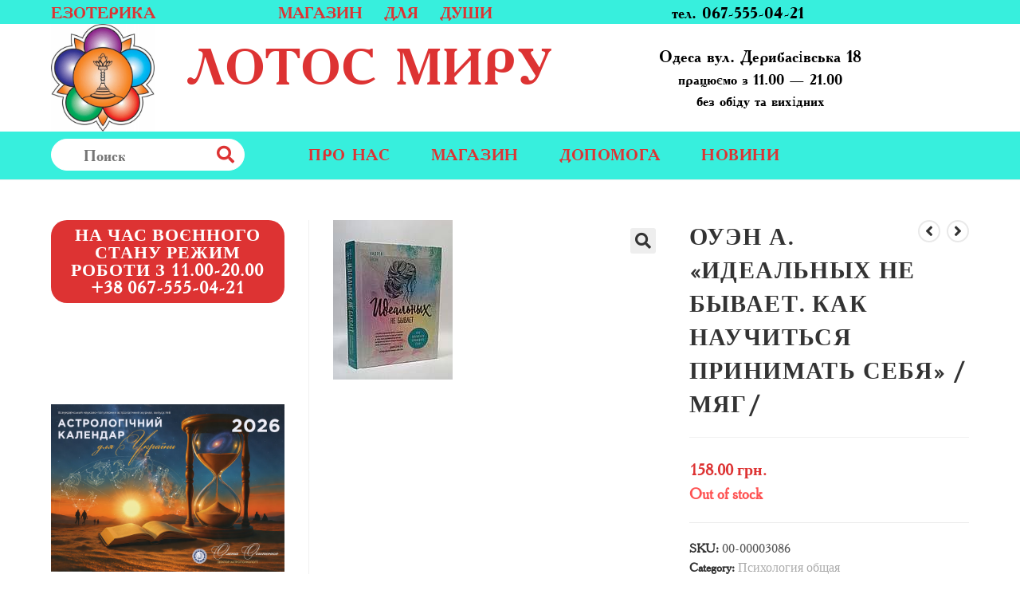

--- FILE ---
content_type: text/html; charset=UTF-8
request_url: https://lotosmira.com/shop/ouen-a-idealnyh-ne-byvaet-kak-nauchitsya-prinimat-sebya-myag/
body_size: 28854
content:
<!DOCTYPE html>
<html class="html" lang="ru-RU">
<head>
	<script src="https://www.googleoptimize.com/optimize.js?id=OPT-W9559L8"></script>
	<meta charset="UTF-8">
	<link rel="profile" href="https://gmpg.org/xfn/11">

	<title>Оуэн А. &#171;Идеальных не бывает. Как научиться принимать себя&#187; /мяг/ &#8212; Лотос мирy</title>
<meta name='robots' content='max-image-preview:large' />
	<style>img:is([sizes="auto" i], [sizes^="auto," i]) { contain-intrinsic-size: 3000px 1500px }</style>
	<link rel="pingback" href="https://lotosmira.com/xmlrpc.php">
<meta name="viewport" content="width=device-width, initial-scale=1"><link rel='dns-prefetch' href='//stats.wp.com' />
<link rel='dns-prefetch' href='//fonts.googleapis.com' />
<link rel="alternate" type="application/rss+xml" title="Лотос мирy &raquo; Лента" href="https://lotosmira.com/feed/" />
<link rel="alternate" type="application/rss+xml" title="Лотос мирy &raquo; Лента комментариев" href="https://lotosmira.com/comments/feed/" />
<link rel="alternate" type="application/rss+xml" title="Лотос мирy &raquo; Лента комментариев к &laquo;Оуэн А. &#171;Идеальных не бывает. Как научиться принимать себя&#187; /мяг/&raquo;" href="https://lotosmira.com/shop/ouen-a-idealnyh-ne-byvaet-kak-nauchitsya-prinimat-sebya-myag/feed/" />
<script type="text/javascript">
/* <![CDATA[ */
window._wpemojiSettings = {"baseUrl":"https:\/\/s.w.org\/images\/core\/emoji\/16.0.1\/72x72\/","ext":".png","svgUrl":"https:\/\/s.w.org\/images\/core\/emoji\/16.0.1\/svg\/","svgExt":".svg","source":{"concatemoji":"https:\/\/lotosmira.com\/wp-includes\/js\/wp-emoji-release.min.js?ver=6.8.3"}};
/*! This file is auto-generated */
!function(s,n){var o,i,e;function c(e){try{var t={supportTests:e,timestamp:(new Date).valueOf()};sessionStorage.setItem(o,JSON.stringify(t))}catch(e){}}function p(e,t,n){e.clearRect(0,0,e.canvas.width,e.canvas.height),e.fillText(t,0,0);var t=new Uint32Array(e.getImageData(0,0,e.canvas.width,e.canvas.height).data),a=(e.clearRect(0,0,e.canvas.width,e.canvas.height),e.fillText(n,0,0),new Uint32Array(e.getImageData(0,0,e.canvas.width,e.canvas.height).data));return t.every(function(e,t){return e===a[t]})}function u(e,t){e.clearRect(0,0,e.canvas.width,e.canvas.height),e.fillText(t,0,0);for(var n=e.getImageData(16,16,1,1),a=0;a<n.data.length;a++)if(0!==n.data[a])return!1;return!0}function f(e,t,n,a){switch(t){case"flag":return n(e,"\ud83c\udff3\ufe0f\u200d\u26a7\ufe0f","\ud83c\udff3\ufe0f\u200b\u26a7\ufe0f")?!1:!n(e,"\ud83c\udde8\ud83c\uddf6","\ud83c\udde8\u200b\ud83c\uddf6")&&!n(e,"\ud83c\udff4\udb40\udc67\udb40\udc62\udb40\udc65\udb40\udc6e\udb40\udc67\udb40\udc7f","\ud83c\udff4\u200b\udb40\udc67\u200b\udb40\udc62\u200b\udb40\udc65\u200b\udb40\udc6e\u200b\udb40\udc67\u200b\udb40\udc7f");case"emoji":return!a(e,"\ud83e\udedf")}return!1}function g(e,t,n,a){var r="undefined"!=typeof WorkerGlobalScope&&self instanceof WorkerGlobalScope?new OffscreenCanvas(300,150):s.createElement("canvas"),o=r.getContext("2d",{willReadFrequently:!0}),i=(o.textBaseline="top",o.font="600 32px Arial",{});return e.forEach(function(e){i[e]=t(o,e,n,a)}),i}function t(e){var t=s.createElement("script");t.src=e,t.defer=!0,s.head.appendChild(t)}"undefined"!=typeof Promise&&(o="wpEmojiSettingsSupports",i=["flag","emoji"],n.supports={everything:!0,everythingExceptFlag:!0},e=new Promise(function(e){s.addEventListener("DOMContentLoaded",e,{once:!0})}),new Promise(function(t){var n=function(){try{var e=JSON.parse(sessionStorage.getItem(o));if("object"==typeof e&&"number"==typeof e.timestamp&&(new Date).valueOf()<e.timestamp+604800&&"object"==typeof e.supportTests)return e.supportTests}catch(e){}return null}();if(!n){if("undefined"!=typeof Worker&&"undefined"!=typeof OffscreenCanvas&&"undefined"!=typeof URL&&URL.createObjectURL&&"undefined"!=typeof Blob)try{var e="postMessage("+g.toString()+"("+[JSON.stringify(i),f.toString(),p.toString(),u.toString()].join(",")+"));",a=new Blob([e],{type:"text/javascript"}),r=new Worker(URL.createObjectURL(a),{name:"wpTestEmojiSupports"});return void(r.onmessage=function(e){c(n=e.data),r.terminate(),t(n)})}catch(e){}c(n=g(i,f,p,u))}t(n)}).then(function(e){for(var t in e)n.supports[t]=e[t],n.supports.everything=n.supports.everything&&n.supports[t],"flag"!==t&&(n.supports.everythingExceptFlag=n.supports.everythingExceptFlag&&n.supports[t]);n.supports.everythingExceptFlag=n.supports.everythingExceptFlag&&!n.supports.flag,n.DOMReady=!1,n.readyCallback=function(){n.DOMReady=!0}}).then(function(){return e}).then(function(){var e;n.supports.everything||(n.readyCallback(),(e=n.source||{}).concatemoji?t(e.concatemoji):e.wpemoji&&e.twemoji&&(t(e.twemoji),t(e.wpemoji)))}))}((window,document),window._wpemojiSettings);
/* ]]> */
</script>
<style id='cf-frontend-style-inline-css' type='text/css'>
@font-face {
	font-family: 'AcadamyRegular';
	font-weight: 400;
	font-display: auto;
	src: url('https://lotosmira.com/wp-content/uploads/2020/10/Academy-W01-Regular.woff2') format('woff2'),
		url('https://lotosmira.com/wp-content/uploads/2020/10/Academy-W01-Regular.woff') format('woff'),
		url('https://lotosmira.com/wp-content/uploads/2020/10/Academy-W01-Regular.ttf') format('truetype'),
		url('https://lotosmira.com/wp-content/uploads/2020/10/Academy-W01-Regular.eot?#iefix') format('embedded-opentype'),
		url('https://lotosmira.com/wp-content/uploads/2020/10/Academy-W01-Regular.svg') format('svg'),
		url('https://lotosmira.com/wp-content/uploads/2020/10/Academy-W01-Regular.otf') format('OpenType');
}
@font-face {
	font-family: 'AcadamyBold';
	font-weight: 400;
	font-display: auto;
	src: url('https://lotosmira.com/wp-content/uploads/2020/10/uk-academy-bold.woff2') format('woff2'),
		url('https://lotosmira.com/wp-content/uploads/2020/10/uk-academy-bold.woff') format('woff'),
		url('https://lotosmira.com/wp-content/uploads/2020/10/uk-academy-bold.ttf') format('truetype'),
		url('https://lotosmira.com/wp-content/uploads/2020/10/uk-academy-bold.eot?#iefix') format('embedded-opentype'),
		url('https://lotosmira.com/wp-content/uploads/2020/10/uk-academy-bold.svg') format('svg'),
		url('https://lotosmira.com/wp-content/uploads/2020/10/uk-academy-bold.otf') format('OpenType');
}
</style>
<style id='wp-emoji-styles-inline-css' type='text/css'>

	img.wp-smiley, img.emoji {
		display: inline !important;
		border: none !important;
		box-shadow: none !important;
		height: 1em !important;
		width: 1em !important;
		margin: 0 0.07em !important;
		vertical-align: -0.1em !important;
		background: none !important;
		padding: 0 !important;
	}
</style>
<link rel='stylesheet' id='wp-block-library-css' href='https://lotosmira.com/wp-includes/css/dist/block-library/style.min.css?ver=6.8.3' type='text/css' media='all' />
<style id='wp-block-library-theme-inline-css' type='text/css'>
.wp-block-audio :where(figcaption){color:#555;font-size:13px;text-align:center}.is-dark-theme .wp-block-audio :where(figcaption){color:#ffffffa6}.wp-block-audio{margin:0 0 1em}.wp-block-code{border:1px solid #ccc;border-radius:4px;font-family:Menlo,Consolas,monaco,monospace;padding:.8em 1em}.wp-block-embed :where(figcaption){color:#555;font-size:13px;text-align:center}.is-dark-theme .wp-block-embed :where(figcaption){color:#ffffffa6}.wp-block-embed{margin:0 0 1em}.blocks-gallery-caption{color:#555;font-size:13px;text-align:center}.is-dark-theme .blocks-gallery-caption{color:#ffffffa6}:root :where(.wp-block-image figcaption){color:#555;font-size:13px;text-align:center}.is-dark-theme :root :where(.wp-block-image figcaption){color:#ffffffa6}.wp-block-image{margin:0 0 1em}.wp-block-pullquote{border-bottom:4px solid;border-top:4px solid;color:currentColor;margin-bottom:1.75em}.wp-block-pullquote cite,.wp-block-pullquote footer,.wp-block-pullquote__citation{color:currentColor;font-size:.8125em;font-style:normal;text-transform:uppercase}.wp-block-quote{border-left:.25em solid;margin:0 0 1.75em;padding-left:1em}.wp-block-quote cite,.wp-block-quote footer{color:currentColor;font-size:.8125em;font-style:normal;position:relative}.wp-block-quote:where(.has-text-align-right){border-left:none;border-right:.25em solid;padding-left:0;padding-right:1em}.wp-block-quote:where(.has-text-align-center){border:none;padding-left:0}.wp-block-quote.is-large,.wp-block-quote.is-style-large,.wp-block-quote:where(.is-style-plain){border:none}.wp-block-search .wp-block-search__label{font-weight:700}.wp-block-search__button{border:1px solid #ccc;padding:.375em .625em}:where(.wp-block-group.has-background){padding:1.25em 2.375em}.wp-block-separator.has-css-opacity{opacity:.4}.wp-block-separator{border:none;border-bottom:2px solid;margin-left:auto;margin-right:auto}.wp-block-separator.has-alpha-channel-opacity{opacity:1}.wp-block-separator:not(.is-style-wide):not(.is-style-dots){width:100px}.wp-block-separator.has-background:not(.is-style-dots){border-bottom:none;height:1px}.wp-block-separator.has-background:not(.is-style-wide):not(.is-style-dots){height:2px}.wp-block-table{margin:0 0 1em}.wp-block-table td,.wp-block-table th{word-break:normal}.wp-block-table :where(figcaption){color:#555;font-size:13px;text-align:center}.is-dark-theme .wp-block-table :where(figcaption){color:#ffffffa6}.wp-block-video :where(figcaption){color:#555;font-size:13px;text-align:center}.is-dark-theme .wp-block-video :where(figcaption){color:#ffffffa6}.wp-block-video{margin:0 0 1em}:root :where(.wp-block-template-part.has-background){margin-bottom:0;margin-top:0;padding:1.25em 2.375em}
</style>
<style id='classic-theme-styles-inline-css' type='text/css'>
/*! This file is auto-generated */
.wp-block-button__link{color:#fff;background-color:#32373c;border-radius:9999px;box-shadow:none;text-decoration:none;padding:calc(.667em + 2px) calc(1.333em + 2px);font-size:1.125em}.wp-block-file__button{background:#32373c;color:#fff;text-decoration:none}
</style>
<style id='global-styles-inline-css' type='text/css'>
:root{--wp--preset--aspect-ratio--square: 1;--wp--preset--aspect-ratio--4-3: 4/3;--wp--preset--aspect-ratio--3-4: 3/4;--wp--preset--aspect-ratio--3-2: 3/2;--wp--preset--aspect-ratio--2-3: 2/3;--wp--preset--aspect-ratio--16-9: 16/9;--wp--preset--aspect-ratio--9-16: 9/16;--wp--preset--color--black: #000000;--wp--preset--color--cyan-bluish-gray: #abb8c3;--wp--preset--color--white: #ffffff;--wp--preset--color--pale-pink: #f78da7;--wp--preset--color--vivid-red: #cf2e2e;--wp--preset--color--luminous-vivid-orange: #ff6900;--wp--preset--color--luminous-vivid-amber: #fcb900;--wp--preset--color--light-green-cyan: #7bdcb5;--wp--preset--color--vivid-green-cyan: #00d084;--wp--preset--color--pale-cyan-blue: #8ed1fc;--wp--preset--color--vivid-cyan-blue: #0693e3;--wp--preset--color--vivid-purple: #9b51e0;--wp--preset--gradient--vivid-cyan-blue-to-vivid-purple: linear-gradient(135deg,rgba(6,147,227,1) 0%,rgb(155,81,224) 100%);--wp--preset--gradient--light-green-cyan-to-vivid-green-cyan: linear-gradient(135deg,rgb(122,220,180) 0%,rgb(0,208,130) 100%);--wp--preset--gradient--luminous-vivid-amber-to-luminous-vivid-orange: linear-gradient(135deg,rgba(252,185,0,1) 0%,rgba(255,105,0,1) 100%);--wp--preset--gradient--luminous-vivid-orange-to-vivid-red: linear-gradient(135deg,rgba(255,105,0,1) 0%,rgb(207,46,46) 100%);--wp--preset--gradient--very-light-gray-to-cyan-bluish-gray: linear-gradient(135deg,rgb(238,238,238) 0%,rgb(169,184,195) 100%);--wp--preset--gradient--cool-to-warm-spectrum: linear-gradient(135deg,rgb(74,234,220) 0%,rgb(151,120,209) 20%,rgb(207,42,186) 40%,rgb(238,44,130) 60%,rgb(251,105,98) 80%,rgb(254,248,76) 100%);--wp--preset--gradient--blush-light-purple: linear-gradient(135deg,rgb(255,206,236) 0%,rgb(152,150,240) 100%);--wp--preset--gradient--blush-bordeaux: linear-gradient(135deg,rgb(254,205,165) 0%,rgb(254,45,45) 50%,rgb(107,0,62) 100%);--wp--preset--gradient--luminous-dusk: linear-gradient(135deg,rgb(255,203,112) 0%,rgb(199,81,192) 50%,rgb(65,88,208) 100%);--wp--preset--gradient--pale-ocean: linear-gradient(135deg,rgb(255,245,203) 0%,rgb(182,227,212) 50%,rgb(51,167,181) 100%);--wp--preset--gradient--electric-grass: linear-gradient(135deg,rgb(202,248,128) 0%,rgb(113,206,126) 100%);--wp--preset--gradient--midnight: linear-gradient(135deg,rgb(2,3,129) 0%,rgb(40,116,252) 100%);--wp--preset--font-size--small: 13px;--wp--preset--font-size--medium: 20px;--wp--preset--font-size--large: 36px;--wp--preset--font-size--x-large: 42px;--wp--preset--spacing--20: 0.44rem;--wp--preset--spacing--30: 0.67rem;--wp--preset--spacing--40: 1rem;--wp--preset--spacing--50: 1.5rem;--wp--preset--spacing--60: 2.25rem;--wp--preset--spacing--70: 3.38rem;--wp--preset--spacing--80: 5.06rem;--wp--preset--shadow--natural: 6px 6px 9px rgba(0, 0, 0, 0.2);--wp--preset--shadow--deep: 12px 12px 50px rgba(0, 0, 0, 0.4);--wp--preset--shadow--sharp: 6px 6px 0px rgba(0, 0, 0, 0.2);--wp--preset--shadow--outlined: 6px 6px 0px -3px rgba(255, 255, 255, 1), 6px 6px rgba(0, 0, 0, 1);--wp--preset--shadow--crisp: 6px 6px 0px rgba(0, 0, 0, 1);}:where(.is-layout-flex){gap: 0.5em;}:where(.is-layout-grid){gap: 0.5em;}body .is-layout-flex{display: flex;}.is-layout-flex{flex-wrap: wrap;align-items: center;}.is-layout-flex > :is(*, div){margin: 0;}body .is-layout-grid{display: grid;}.is-layout-grid > :is(*, div){margin: 0;}:where(.wp-block-columns.is-layout-flex){gap: 2em;}:where(.wp-block-columns.is-layout-grid){gap: 2em;}:where(.wp-block-post-template.is-layout-flex){gap: 1.25em;}:where(.wp-block-post-template.is-layout-grid){gap: 1.25em;}.has-black-color{color: var(--wp--preset--color--black) !important;}.has-cyan-bluish-gray-color{color: var(--wp--preset--color--cyan-bluish-gray) !important;}.has-white-color{color: var(--wp--preset--color--white) !important;}.has-pale-pink-color{color: var(--wp--preset--color--pale-pink) !important;}.has-vivid-red-color{color: var(--wp--preset--color--vivid-red) !important;}.has-luminous-vivid-orange-color{color: var(--wp--preset--color--luminous-vivid-orange) !important;}.has-luminous-vivid-amber-color{color: var(--wp--preset--color--luminous-vivid-amber) !important;}.has-light-green-cyan-color{color: var(--wp--preset--color--light-green-cyan) !important;}.has-vivid-green-cyan-color{color: var(--wp--preset--color--vivid-green-cyan) !important;}.has-pale-cyan-blue-color{color: var(--wp--preset--color--pale-cyan-blue) !important;}.has-vivid-cyan-blue-color{color: var(--wp--preset--color--vivid-cyan-blue) !important;}.has-vivid-purple-color{color: var(--wp--preset--color--vivid-purple) !important;}.has-black-background-color{background-color: var(--wp--preset--color--black) !important;}.has-cyan-bluish-gray-background-color{background-color: var(--wp--preset--color--cyan-bluish-gray) !important;}.has-white-background-color{background-color: var(--wp--preset--color--white) !important;}.has-pale-pink-background-color{background-color: var(--wp--preset--color--pale-pink) !important;}.has-vivid-red-background-color{background-color: var(--wp--preset--color--vivid-red) !important;}.has-luminous-vivid-orange-background-color{background-color: var(--wp--preset--color--luminous-vivid-orange) !important;}.has-luminous-vivid-amber-background-color{background-color: var(--wp--preset--color--luminous-vivid-amber) !important;}.has-light-green-cyan-background-color{background-color: var(--wp--preset--color--light-green-cyan) !important;}.has-vivid-green-cyan-background-color{background-color: var(--wp--preset--color--vivid-green-cyan) !important;}.has-pale-cyan-blue-background-color{background-color: var(--wp--preset--color--pale-cyan-blue) !important;}.has-vivid-cyan-blue-background-color{background-color: var(--wp--preset--color--vivid-cyan-blue) !important;}.has-vivid-purple-background-color{background-color: var(--wp--preset--color--vivid-purple) !important;}.has-black-border-color{border-color: var(--wp--preset--color--black) !important;}.has-cyan-bluish-gray-border-color{border-color: var(--wp--preset--color--cyan-bluish-gray) !important;}.has-white-border-color{border-color: var(--wp--preset--color--white) !important;}.has-pale-pink-border-color{border-color: var(--wp--preset--color--pale-pink) !important;}.has-vivid-red-border-color{border-color: var(--wp--preset--color--vivid-red) !important;}.has-luminous-vivid-orange-border-color{border-color: var(--wp--preset--color--luminous-vivid-orange) !important;}.has-luminous-vivid-amber-border-color{border-color: var(--wp--preset--color--luminous-vivid-amber) !important;}.has-light-green-cyan-border-color{border-color: var(--wp--preset--color--light-green-cyan) !important;}.has-vivid-green-cyan-border-color{border-color: var(--wp--preset--color--vivid-green-cyan) !important;}.has-pale-cyan-blue-border-color{border-color: var(--wp--preset--color--pale-cyan-blue) !important;}.has-vivid-cyan-blue-border-color{border-color: var(--wp--preset--color--vivid-cyan-blue) !important;}.has-vivid-purple-border-color{border-color: var(--wp--preset--color--vivid-purple) !important;}.has-vivid-cyan-blue-to-vivid-purple-gradient-background{background: var(--wp--preset--gradient--vivid-cyan-blue-to-vivid-purple) !important;}.has-light-green-cyan-to-vivid-green-cyan-gradient-background{background: var(--wp--preset--gradient--light-green-cyan-to-vivid-green-cyan) !important;}.has-luminous-vivid-amber-to-luminous-vivid-orange-gradient-background{background: var(--wp--preset--gradient--luminous-vivid-amber-to-luminous-vivid-orange) !important;}.has-luminous-vivid-orange-to-vivid-red-gradient-background{background: var(--wp--preset--gradient--luminous-vivid-orange-to-vivid-red) !important;}.has-very-light-gray-to-cyan-bluish-gray-gradient-background{background: var(--wp--preset--gradient--very-light-gray-to-cyan-bluish-gray) !important;}.has-cool-to-warm-spectrum-gradient-background{background: var(--wp--preset--gradient--cool-to-warm-spectrum) !important;}.has-blush-light-purple-gradient-background{background: var(--wp--preset--gradient--blush-light-purple) !important;}.has-blush-bordeaux-gradient-background{background: var(--wp--preset--gradient--blush-bordeaux) !important;}.has-luminous-dusk-gradient-background{background: var(--wp--preset--gradient--luminous-dusk) !important;}.has-pale-ocean-gradient-background{background: var(--wp--preset--gradient--pale-ocean) !important;}.has-electric-grass-gradient-background{background: var(--wp--preset--gradient--electric-grass) !important;}.has-midnight-gradient-background{background: var(--wp--preset--gradient--midnight) !important;}.has-small-font-size{font-size: var(--wp--preset--font-size--small) !important;}.has-medium-font-size{font-size: var(--wp--preset--font-size--medium) !important;}.has-large-font-size{font-size: var(--wp--preset--font-size--large) !important;}.has-x-large-font-size{font-size: var(--wp--preset--font-size--x-large) !important;}
:where(.wp-block-post-template.is-layout-flex){gap: 1.25em;}:where(.wp-block-post-template.is-layout-grid){gap: 1.25em;}
:where(.wp-block-columns.is-layout-flex){gap: 2em;}:where(.wp-block-columns.is-layout-grid){gap: 2em;}
:root :where(.wp-block-pullquote){font-size: 1.5em;line-height: 1.6;}
</style>
<link rel='stylesheet' id='photoswipe-css' href='https://lotosmira.com/wp-content/plugins/woocommerce/assets/css/photoswipe/photoswipe.min.css?ver=8.8.3' type='text/css' media='all' />
<link rel='stylesheet' id='photoswipe-default-skin-css' href='https://lotosmira.com/wp-content/plugins/woocommerce/assets/css/photoswipe/default-skin/default-skin.min.css?ver=8.8.3' type='text/css' media='all' />
<style id='woocommerce-inline-inline-css' type='text/css'>
.woocommerce form .form-row .required { visibility: visible; }
</style>
<link rel='stylesheet' id='font-awesome-css' href='https://lotosmira.com/wp-content/themes/oceanwp/assets/fonts/fontawesome/css/all.min.css?ver=5.11.2' type='text/css' media='all' />
<link rel='stylesheet' id='simple-line-icons-css' href='https://lotosmira.com/wp-content/themes/oceanwp/assets/css/third/simple-line-icons.min.css?ver=2.4.0' type='text/css' media='all' />
<link rel='stylesheet' id='magnific-popup-css' href='https://lotosmira.com/wp-content/themes/oceanwp/assets/css/third/magnific-popup.min.css?ver=1.0.0' type='text/css' media='all' />
<link rel='stylesheet' id='slick-css' href='https://lotosmira.com/wp-content/themes/oceanwp/assets/css/third/slick.min.css?ver=1.6.0' type='text/css' media='all' />
<link rel='stylesheet' id='oceanwp-style-css' href='https://lotosmira.com/wp-content/themes/oceanwp/assets/css/style.min.css?ver=1.8.7' type='text/css' media='all' />
<link rel='stylesheet' id='oceanwp-hamburgers-css' href='https://lotosmira.com/wp-content/themes/oceanwp/assets/css/third/hamburgers/hamburgers.min.css?ver=1.8.7' type='text/css' media='all' />
<link rel='stylesheet' id='oceanwp-collapse-css' href='https://lotosmira.com/wp-content/themes/oceanwp/assets/css/third/hamburgers/types/collapse.css?ver=1.8.7' type='text/css' media='all' />
<link rel='stylesheet' id='oceanwp-woo-mini-cart-css' href='https://lotosmira.com/wp-content/themes/oceanwp/assets/css/woo/woo-mini-cart.min.css?ver=6.8.3' type='text/css' media='all' />
<link rel='stylesheet' id='oceanwp-woocommerce-css' href='https://lotosmira.com/wp-content/themes/oceanwp/assets/css/woo/woocommerce.min.css?ver=6.8.3' type='text/css' media='all' />
<link rel='stylesheet' id='oceanwp-woo-star-font-css' href='https://lotosmira.com/wp-content/themes/oceanwp/assets/css/woo/woo-star-font.min.css?ver=6.8.3' type='text/css' media='all' />
<link rel='stylesheet' id='oceanwp-woo-quick-view-css' href='https://lotosmira.com/wp-content/themes/oceanwp/assets/css/woo/woo-quick-view.min.css?ver=6.8.3' type='text/css' media='all' />
<link rel='stylesheet' id='oceanwp-woo-floating-bar-css' href='https://lotosmira.com/wp-content/themes/oceanwp/assets/css/woo/woo-floating-bar.min.css?ver=6.8.3' type='text/css' media='all' />
<link rel='stylesheet' id='oceanwp-google-font-lato-css' href='//fonts.googleapis.com/css?family=Lato%3A100%2C200%2C300%2C400%2C500%2C600%2C700%2C800%2C900%2C100i%2C200i%2C300i%2C400i%2C500i%2C600i%2C700i%2C800i%2C900i&#038;subset=latin%2Clatin-ext%2Ccyrillic%2Ccyrillic-ext%2Cgreek%2Cgreek-ext%2Cvietnamese&#038;ver=6.8.3' type='text/css' media='all' />
<script type="text/template" id="tmpl-variation-template">
	<div class="woocommerce-variation-description">{{{ data.variation.variation_description }}}</div>
	<div class="woocommerce-variation-price">{{{ data.variation.price_html }}}</div>
	<div class="woocommerce-variation-availability">{{{ data.variation.availability_html }}}</div>
</script>
<script type="text/template" id="tmpl-unavailable-variation-template">
	<p>Sorry, this product is unavailable. Please choose a different combination.</p>
</script>
<link rel="stylesheet" type="text/css" href="https://lotosmira.com/wp-content/plugins/smart-slider-3/Public/SmartSlider3/Application/Frontend/Assets/dist/smartslider.min.css?ver=6f970dc2" media="all">
<style data-related="n2-ss-2">div#n2-ss-2 .n2-ss-slider-1{display:grid;position:relative;}div#n2-ss-2 .n2-ss-slider-2{display:grid;position:relative;overflow:hidden;padding:0px 0px 0px 0px;border:0px solid RGBA(62,62,62,1);border-radius:0px;background-clip:padding-box;background-repeat:repeat;background-position:50% 50%;background-size:cover;background-attachment:scroll;z-index:1;}div#n2-ss-2:not(.n2-ss-loaded) .n2-ss-slider-2{background-image:none !important;}div#n2-ss-2 .n2-ss-slider-3{display:grid;grid-template-areas:'cover';position:relative;overflow:hidden;z-index:10;}div#n2-ss-2 .n2-ss-slider-3 > *{grid-area:cover;}div#n2-ss-2 .n2-ss-slide-backgrounds,div#n2-ss-2 .n2-ss-slider-3 > .n2-ss-divider{position:relative;}div#n2-ss-2 .n2-ss-slide-backgrounds{z-index:10;}div#n2-ss-2 .n2-ss-slide-backgrounds > *{overflow:hidden;}div#n2-ss-2 .n2-ss-slide-background{transform:translateX(-100000px);}div#n2-ss-2 .n2-ss-slider-4{place-self:center;position:relative;width:100%;height:100%;z-index:20;display:grid;grid-template-areas:'slide';}div#n2-ss-2 .n2-ss-slider-4 > *{grid-area:slide;}div#n2-ss-2.n2-ss-full-page--constrain-ratio .n2-ss-slider-4{height:auto;}div#n2-ss-2 .n2-ss-slide{display:grid;place-items:center;grid-auto-columns:100%;position:relative;z-index:20;-webkit-backface-visibility:hidden;transform:translateX(-100000px);}div#n2-ss-2 .n2-ss-slide{perspective:1500px;}div#n2-ss-2 .n2-ss-slide-active{z-index:21;}.n2-ss-background-animation{position:absolute;top:0;left:0;width:100%;height:100%;z-index:3;}div#n2-ss-2 .nextend-arrow{cursor:pointer;overflow:hidden;line-height:0 !important;z-index:18;-webkit-user-select:none;}div#n2-ss-2 .nextend-arrow img{position:relative;display:block;}div#n2-ss-2 .nextend-arrow img.n2-arrow-hover-img{display:none;}div#n2-ss-2 .nextend-arrow:FOCUS img.n2-arrow-hover-img,div#n2-ss-2 .nextend-arrow:HOVER img.n2-arrow-hover-img{display:inline;}div#n2-ss-2 .nextend-arrow:FOCUS img.n2-arrow-normal-img,div#n2-ss-2 .nextend-arrow:HOVER img.n2-arrow-normal-img{display:none;}div#n2-ss-2 .nextend-arrow-animated{overflow:hidden;}div#n2-ss-2 .nextend-arrow-animated > div{position:relative;}div#n2-ss-2 .nextend-arrow-animated .n2-active{position:absolute;}div#n2-ss-2 .nextend-arrow-animated-fade{transition:background 0.3s, opacity 0.4s;}div#n2-ss-2 .nextend-arrow-animated-horizontal > div{transition:all 0.4s;transform:none;}div#n2-ss-2 .nextend-arrow-animated-horizontal .n2-active{top:0;}div#n2-ss-2 .nextend-arrow-previous.nextend-arrow-animated-horizontal .n2-active{left:100%;}div#n2-ss-2 .nextend-arrow-next.nextend-arrow-animated-horizontal .n2-active{right:100%;}div#n2-ss-2 .nextend-arrow-previous.nextend-arrow-animated-horizontal:HOVER > div,div#n2-ss-2 .nextend-arrow-previous.nextend-arrow-animated-horizontal:FOCUS > div{transform:translateX(-100%);}div#n2-ss-2 .nextend-arrow-next.nextend-arrow-animated-horizontal:HOVER > div,div#n2-ss-2 .nextend-arrow-next.nextend-arrow-animated-horizontal:FOCUS > div{transform:translateX(100%);}div#n2-ss-2 .nextend-arrow-animated-vertical > div{transition:all 0.4s;transform:none;}div#n2-ss-2 .nextend-arrow-animated-vertical .n2-active{left:0;}div#n2-ss-2 .nextend-arrow-previous.nextend-arrow-animated-vertical .n2-active{top:100%;}div#n2-ss-2 .nextend-arrow-next.nextend-arrow-animated-vertical .n2-active{bottom:100%;}div#n2-ss-2 .nextend-arrow-previous.nextend-arrow-animated-vertical:HOVER > div,div#n2-ss-2 .nextend-arrow-previous.nextend-arrow-animated-vertical:FOCUS > div{transform:translateY(-100%);}div#n2-ss-2 .nextend-arrow-next.nextend-arrow-animated-vertical:HOVER > div,div#n2-ss-2 .nextend-arrow-next.nextend-arrow-animated-vertical:FOCUS > div{transform:translateY(100%);}div#n2-ss-2 .n2-style-107cb0e4b96e295f0c4852cfc0854d07-heading{background: RGBA(0,0,0,0.67);opacity:1;padding:2px 2px 2px 2px ;box-shadow: none;border: 0px solid RGBA(0,0,0,1);border-radius:3px;}div#n2-ss-2 .n2-style-107cb0e4b96e295f0c4852cfc0854d07-heading:Hover, div#n2-ss-2 .n2-style-107cb0e4b96e295f0c4852cfc0854d07-heading:ACTIVE, div#n2-ss-2 .n2-style-107cb0e4b96e295f0c4852cfc0854d07-heading:FOCUS{background: RGBA(255,145,57,1);}div#n2-ss-2 .n-uc-Gg8ADOrEI15s{padding:10px 10px 10px 10px}div#n2-ss-2 .n-uc-sw42bvFlogUh{padding:10px 10px 10px 10px}div#n2-ss-2 .nextend-arrow img{width: 26px}@media (min-width: 1200px){div#n2-ss-2 [data-hide-desktopportrait="1"]{display: none !important;}}@media (orientation: landscape) and (max-width: 1199px) and (min-width: 901px),(orientation: portrait) and (max-width: 1199px) and (min-width: 701px){div#n2-ss-2 [data-hide-tabletportrait="1"]{display: none !important;}}@media (orientation: landscape) and (max-width: 900px),(orientation: portrait) and (max-width: 700px){div#n2-ss-2 [data-hide-mobileportrait="1"]{display: none !important;}div#n2-ss-2 .nextend-arrow img{width: 16px}}</style>
<script type="text/javascript" src="https://lotosmira.com/wp-includes/js/dist/hooks.min.js?ver=4d63a3d491d11ffd8ac6" id="wp-hooks-js"></script>
<script type="text/javascript" src="https://stats.wp.com/w.js?ver=202604" id="woo-tracks-js"></script>
<script type="text/javascript" src="https://lotosmira.com/wp-includes/js/jquery/jquery.min.js?ver=3.7.1" id="jquery-core-js"></script>
<script type="text/javascript" src="https://lotosmira.com/wp-includes/js/jquery/jquery-migrate.min.js?ver=3.4.1" id="jquery-migrate-js"></script>
<script type="text/javascript" src="https://lotosmira.com/wp-content/plugins/woocommerce/assets/js/zoom/jquery.zoom.min.js?ver=1.7.21-wc.8.8.3" id="zoom-js" defer="defer" data-wp-strategy="defer"></script>
<script type="text/javascript" src="https://lotosmira.com/wp-content/plugins/woocommerce/assets/js/flexslider/jquery.flexslider.min.js?ver=2.7.2-wc.8.8.3" id="flexslider-js" defer="defer" data-wp-strategy="defer"></script>
<script type="text/javascript" src="https://lotosmira.com/wp-content/plugins/woocommerce/assets/js/photoswipe/photoswipe.min.js?ver=4.1.1-wc.8.8.3" id="photoswipe-js" defer="defer" data-wp-strategy="defer"></script>
<script type="text/javascript" src="https://lotosmira.com/wp-content/plugins/woocommerce/assets/js/photoswipe/photoswipe-ui-default.min.js?ver=4.1.1-wc.8.8.3" id="photoswipe-ui-default-js" defer="defer" data-wp-strategy="defer"></script>
<script type="text/javascript" id="wc-single-product-js-extra">
/* <![CDATA[ */
var wc_single_product_params = {"i18n_required_rating_text":"Please select a rating","review_rating_required":"yes","flexslider":{"rtl":false,"animation":"slide","smoothHeight":true,"directionNav":false,"controlNav":"thumbnails","slideshow":false,"animationSpeed":500,"animationLoop":false,"allowOneSlide":false},"zoom_enabled":"1","zoom_options":[],"photoswipe_enabled":"1","photoswipe_options":{"shareEl":false,"closeOnScroll":false,"history":false,"hideAnimationDuration":0,"showAnimationDuration":0},"flexslider_enabled":"1"};
/* ]]> */
</script>
<script type="text/javascript" src="https://lotosmira.com/wp-content/plugins/woocommerce/assets/js/frontend/single-product.min.js?ver=8.8.3" id="wc-single-product-js" defer="defer" data-wp-strategy="defer"></script>
<script type="text/javascript" src="https://lotosmira.com/wp-content/plugins/woocommerce/assets/js/jquery-blockui/jquery.blockUI.min.js?ver=2.7.0-wc.8.8.3" id="jquery-blockui-js" defer="defer" data-wp-strategy="defer"></script>
<script type="text/javascript" src="https://lotosmira.com/wp-content/plugins/woocommerce/assets/js/js-cookie/js.cookie.min.js?ver=2.1.4-wc.8.8.3" id="js-cookie-js" defer="defer" data-wp-strategy="defer"></script>
<script type="text/javascript" id="woocommerce-js-extra">
/* <![CDATA[ */
var woocommerce_params = {"ajax_url":"\/wp-admin\/admin-ajax.php","wc_ajax_url":"\/?wc-ajax=%%endpoint%%"};
/* ]]> */
</script>
<script type="text/javascript" src="https://lotosmira.com/wp-content/plugins/woocommerce/assets/js/frontend/woocommerce.min.js?ver=8.8.3" id="woocommerce-js" defer="defer" data-wp-strategy="defer"></script>
<script type="text/javascript" src="https://lotosmira.com/wp-includes/js/underscore.min.js?ver=1.13.7" id="underscore-js"></script>
<script type="text/javascript" id="wp-util-js-extra">
/* <![CDATA[ */
var _wpUtilSettings = {"ajax":{"url":"\/wp-admin\/admin-ajax.php"}};
/* ]]> */
</script>
<script type="text/javascript" src="https://lotosmira.com/wp-includes/js/wp-util.min.js?ver=6.8.3" id="wp-util-js"></script>
<script type="text/javascript" id="wc-add-to-cart-variation-js-extra">
/* <![CDATA[ */
var wc_add_to_cart_variation_params = {"wc_ajax_url":"\/?wc-ajax=%%endpoint%%","i18n_no_matching_variations_text":"Sorry, no products matched your selection. Please choose a different combination.","i18n_make_a_selection_text":"Please select some product options before adding this product to your cart.","i18n_unavailable_text":"Sorry, this product is unavailable. Please choose a different combination."};
/* ]]> */
</script>
<script type="text/javascript" src="https://lotosmira.com/wp-content/plugins/woocommerce/assets/js/frontend/add-to-cart-variation.min.js?ver=8.8.3" id="wc-add-to-cart-variation-js" defer="defer" data-wp-strategy="defer"></script>
<link rel="https://api.w.org/" href="https://lotosmira.com/wp-json/" /><link rel="alternate" title="JSON" type="application/json" href="https://lotosmira.com/wp-json/wp/v2/product/16398" /><link rel="EditURI" type="application/rsd+xml" title="RSD" href="https://lotosmira.com/xmlrpc.php?rsd" />
<meta name="generator" content="WordPress 6.8.3" />
<meta name="generator" content="WooCommerce 8.8.3" />
<link rel="canonical" href="https://lotosmira.com/shop/ouen-a-idealnyh-ne-byvaet-kak-nauchitsya-prinimat-sebya-myag/" />
<link rel='shortlink' href='https://lotosmira.com/?p=16398' />
<link rel="alternate" title="oEmbed (JSON)" type="application/json+oembed" href="https://lotosmira.com/wp-json/oembed/1.0/embed?url=https%3A%2F%2Flotosmira.com%2Fshop%2Fouen-a-idealnyh-ne-byvaet-kak-nauchitsya-prinimat-sebya-myag%2F" />
<link rel="alternate" title="oEmbed (XML)" type="text/xml+oembed" href="https://lotosmira.com/wp-json/oembed/1.0/embed?url=https%3A%2F%2Flotosmira.com%2Fshop%2Fouen-a-idealnyh-ne-byvaet-kak-nauchitsya-prinimat-sebya-myag%2F&#038;format=xml" />
        <script>
          window.WCUS_APP_STATE = [];
        </script>
        	<noscript><style>.woocommerce-product-gallery{ opacity: 1 !important; }</style></noscript>
	<meta name="generator" content="Elementor 3.21.5; features: e_optimized_assets_loading, e_optimized_css_loading, e_font_icon_svg, additional_custom_breakpoints, e_lazyload; settings: css_print_method-external, google_font-enabled, font_display-auto">
			<style>
				.e-con.e-parent:nth-of-type(n+4):not(.e-lazyloaded):not(.e-no-lazyload),
				.e-con.e-parent:nth-of-type(n+4):not(.e-lazyloaded):not(.e-no-lazyload) * {
					background-image: none !important;
				}
				@media screen and (max-height: 1024px) {
					.e-con.e-parent:nth-of-type(n+3):not(.e-lazyloaded):not(.e-no-lazyload),
					.e-con.e-parent:nth-of-type(n+3):not(.e-lazyloaded):not(.e-no-lazyload) * {
						background-image: none !important;
					}
				}
				@media screen and (max-height: 640px) {
					.e-con.e-parent:nth-of-type(n+2):not(.e-lazyloaded):not(.e-no-lazyload),
					.e-con.e-parent:nth-of-type(n+2):not(.e-lazyloaded):not(.e-no-lazyload) * {
						background-image: none !important;
					}
				}
			</style>
			<link rel="icon" href="https://lotosmira.com/wp-content/uploads/2020/10/cropped-android-chrome-512x512-1-1-32x32.png" sizes="32x32" />
<link rel="icon" href="https://lotosmira.com/wp-content/uploads/2020/10/cropped-android-chrome-512x512-1-1-192x192.png" sizes="192x192" />
<link rel="apple-touch-icon" href="https://lotosmira.com/wp-content/uploads/2020/10/cropped-android-chrome-512x512-1-1-180x180.png" />
<meta name="msapplication-TileImage" content="https://lotosmira.com/wp-content/uploads/2020/10/cropped-android-chrome-512x512-1-1-270x270.png" />
<style id="sccss">/* Введите сюда Ваш CSS код */
.woocommerce-shipping-totals .woocommerce-shipping-destination {
	display:none;
}
.woocommerce-Price-currencySymbol {
	display: none;
}
.shop_table .qty {
	background-color: #37efdd !important;
	font-size: 17px;
}
#shipping_method label {
	font-size: 19px;
	padding-left: 10px;
}
.related h2 {
	font-size: 22px;
}
.woocommerce-checkout-review-order .woocommerce-shipping-totals .shipping_method {
	margin-right: 10px;
}
.woocommerce-checkout-review-order .woocommerce-Price-amount, .woocommerce-info, .wc_payment_methods label, .order_details {
	font-size: 18px !important;
}
.product_meta {
	font-size: 16px !important;
}
.woocommerce-checkout-review-order-table th, .product-name, .woocommerce-billing-fields__field-wrapper label, .woocommerce-billing-fields__field-wrapper input {
	font-size: 17px !important;
}
.woocommerce-checkout h3 {
	font-size: 22px !important;
}
#place_order {
	font-size: 18px !important;
}
.wc_payment_methods p {
	font-size: 16px !important;
}
.text-wrap {
	font-size: 16px;
}
.result-count {
	font-size: 15px !important;
}
.owp-grid-wrap .content {
	font-size: 16px;
}
.product-categories > li > a {
	font-size: 23px !important;
	color: #000000;
}
.product-categories > li > .children > li a {
	font-size: 22px !important;
}
.product-categories > li > .children > li > .children > li > a {
	font-size: 22px !important;
}
/* .product-categories > li > ul > li > ul {
	font-family: AcadamyBold !important;
} */
.product-categories > li > ul > .cat-parent > a {
/* 	font-family: AcadamyBold !important;
	font-size: 21px !important; */
	color: black;
	font-weight: bold;
}
body {
	font-family: AcadamyRegular !important;
/* 	font-family: AcadamyBold !important; */
}
.n2-section-smartslider {
	margin-bottom: 15px;
}
.special-style {
	background-color: #dd3333;
	color: white !important;
	border: none !important;
	padding: 8px 5px 8px 5px;
	border-radius: 20px;
	text-align: center;
}
.text-lato {
	font-family: Lato !important;
}
.size {
	font-size: 64px;
}
.text-acad {
	font-family: AcadamyBold !important;
}
.text-price-after {
	color: #dd3333;
}
.woocommerce-order .woocommerce-customer-details {
	display: none;
}
.header-first-block, .header-second-block {
	background-color: #37efdd;
	height: 30px;
	color: #dd3333;
	font-size: 17px;
	display: flex;
	align-items: center;
}
.header-second-block {
	padding: 30px 0;
}
.margin-header {
	padding-right: 11.5vw;
}
body.default-breakpoint .center-logo #site-logo {
	position: relative !important;
}
.n2-section-smartslider {
	display: none;
}
.home .n2-section-smartslider {
	display: block;
}
.category > a {
	font-size: 15px;
}
.price span {
	font-size: 20px;
}
.woocommerce ul.products li.product li.title a {
	font-size: 17px;
}
footer .widget-title {
	font-size: 20px;
}
.oceanwp-custom-links li > a {
	font-size: 18px !important;
}
.contact-info-widget .oceanwp-info-wrap span {
	font-size: 18px !important;
}
.shop_table tr th {
	font-size: 17px;
}
.woocommerce-cart-form__cart-item .product-name a  {
	font-size: 18px;
}
.woocommerce-cart-form__cart-item .woocommerce-Price-amount {
	font-size: 18px;
}
.woocommerce-Price-wcmenucart-details {
	font-size: 16px;
}
.woocommerce button.button {
	font-size: 17px;
}
.coupon #coupon_code {
	font-size: 18px;
}
.first-text {
	font-family: AcadamyBold !important;
	font-size: 20px;
}
.logo-text {
	font-family: AcadamyBold !important;
	color: #dd3333;
	font-size: 5vw;
	padding-left: 40px;
/* 	height: 12vw; */
	display: flex;
	align-items: center;
	white-space: nowrap;
	line-height: 1.6;
}
#site-logo {
	float: none !important;
}
#site-header-inner {
	display: flex;
	justify-content: space-between;
	align-items: center;
}
@media (min-width: 100px) and (max-width: 959px) {
	#site-header-inner {
		flex-direction: column-reverse;
	}
}
#site-navigation-wrap {
	float: none !important;
	right: 0;
}
.inLogo .menu-item {
	display: none !important;
}
.inLogo .site-navigation-top {
	width: 22vw;
}
.inLogo {
	width: 22vw;
	display: flex;
	justify-content: flex-end;
}
.logo-info {
/* 	width: 16vw; */
	text-align: center;
	font-size: 16px;
	color: black;
}
.logo-info div:first-child {
	font-size: 21px;
	font-family: AcadamyBold !important;
	white-space: nowrap !important;
}
.logo-info div:not(:first-child) {
	font-size: 18px;
	font-family: AcadamyBold !important;
	white-space: nowrap !important;
}
.logo-menu {
	display: block;
}
.site-navigation-top {
	display: flex;
	flex-direction: column;
	align-items: center;
}
.logo-menu .dropdown-menu > li > a {
	line-height: 65px !important;	
}
.under-logo .under-logo-nav .menu-item a .text-wrap {
	color: #dd3333 !important;
	font-family: AcadamyBold !important;
	font-size: 20px!important;
}
.under-logo .under-logo-nav .menu-item a .text-wrap:not(:first-child) {
	padding-right: 0 !important;
	padding-left: 70px !important;
}
.under-logo .under-logo-nav .woo-menu-icon, .under-logo .under-logo-nav .search-toggle-li {
	display: none;
}
.under-logo .under-logo-nav .menu-item .menu-link {
	padding-right: 4vw !important;
	padding-left: 0 !important;
}
@media (min-width: 1800px) {
	.under-logo .under-logo-nav .menu-item .menu-link {
		padding-right: 50px !important;
	}
	.logo-text {
		font-size: 80px;
	}
	.under-logo .under-logo-nav #ocean-search-form-3 {
		width: 350px !important;
	}
}
.logo-text-mobile  { 
	display: none;
}
@media (min-width: 100px) and (max-width: 959px) {
	.logo-text-mobile  {
		font-family: AcadamyBold !important;
		color: #dd3333;
		font-size: 32px;
		text-align: center;
		display: block;
	}
	.header-first-block, .header-second-block{
		display: none;
	}
	.logo-text {
		display: none;
	}
	body.default-breakpoint .center-logo #site-logo {
		left: 0 !important;
		-webkit-transform: translateX(0) !important;
		transform: translateX(0) !important;
	}
}

.under-logo .under-logo-nav .logo-menu {
	display: flex;
}
#searchform-dropdown-under {
	margin-right: 40px;
	display: flex;
	align-items: center;
	position: relative;
}
.open-this-tab {
	cursor: pointer;
}
.mobile-right {
	position: absolute;
	top: 20px;
	right: 15px;
}
.inLogo .search-toggle-li {
	display: none;
}
#site-header #site-logo #site-logo-inner a img, #site-header.center-header #site-navigation-wrap .middle-site-logo a img {
	max-height: 135px !important
}
.margin-header-second::first-word {
	margin-right: 40px;
}
.pr {
	padding-right: 20px;
}
.pl {
	padding-left: 20px;
}
.title-contact {
	font-family: AcadamyBold !important;
	color: #dd3333;
	font-size: 48px;
	line-height: 1.6;
}
.title-address, .title-description-contact {
	font-family: AcadamyRegular !important;
	font-size: 18px;
	color: black;
}
.page-id-1969 .widget-area, .page-id-1966 .widget-area {
	display: none !important;
}
.woocommerce-form-coupon-toggle, .woocommerce-notices-wrapper, .woocommerce-form-login-toggle, .coupon {
	display: none !important;
}
.page-id-1969 .content-area, .page-id-1966 .content-area {
	width: 100% !important;
	border: none !important;
}
.container-phone span, .container-phone a {
	color: black;
	font-size: 20px !important;
}
.container-phone {
/* 	margin-right: 11.5%; */
/* 	float: right; */
	width: 50%;
	text-align: center;
	padding-left: 9vw;
	display: inline-block;
}
@media (min-width: 1000px) and (max-width: 1099px) {
	.container-phone {
		width: 300px !important;
		padding-left: 7vw !important;
	}
}
@media (min-width: 1100px) and (max-width: 1199px) {
	.container-phone {
		width: auto !important;
		padding-left: 13vw !important;
	}
}
/* @media (min-width: 1000px) and (max-width: 1199px) {
	.container-phone {
		width: 300px !important;
		padding-left: 9vw !important;
	}
} */
@media (min-width: 1200px) and (max-width: 1299px) {
	.container-phone {
		width: auto !important;
		padding-left: 17vw !important;
	}
}
@media (min-width: 1300px) and (max-width: 1599px) {
	.container-phone {
		width: auto !important;
		padding-left: 19vw !important;
	}
}
@media (min-width: 1600px) and (max-width: 1799px) {
	.container-phone {
		width: 40%!important;
		padding-left: 270px!important;
	}
}
@media (min-width: 1800px) {
	.container-phone {
		width: 40%!important;
		padding-left: 200px!important;
	}
}
#mobile-nav li a {
	font-size: 20px !important;
	text-decoration: uppercase !important;
}
.zoom {
	position: absolute;
	bottom: 20px;
	right: 15px;
}
.products.list .product-inner .woo-entry-image, .woocommerce ul.products.list li.product .woo-entry-inner .woo-desc { display:none !important; }
.woocommerce ul.products.list li.product .woo-entry-inner {
	width: 100%;
	display: flex;
	align-items: center;
	justify-content: space-between;
}
.woocommerce ul.products.list li.product .woo-entry-inner .btn-wrap {
	order: 3;
}
/* .woocommerce ul.products.list li.product .woo-entry-inner .title {
	order: 1;
} */
.woocommerce ul.products.list li.product .woo-entry-inner .inner {
	order: 2;
	padding: 0 10px;
}
.woocommerce ul.products.list li.product .woo-entry-inner .inner .price span{
	font-size: 18px !important; 
}
.woocommerce ul.products.list li.product .woo-entry-inner .category {
	display:none !important;
}
.woocommerce ul.products.list li.product li.title {
	text-align: left;
	width: 550px;
}
.woocommerce ul.products.list li.product li.title a {
	font-size: 22px;
}
.woocommerce ul.products li.product .button, .woocommerce ul.products li.product .product-inner .added_to_cart {
	font-size: 20px !important;
}
.product-categories .count {
	position: absolute;
	right: -14px!important;
}
.label-search {
	display: flex;
}
.input-search {
	border-color: white !important;
	border-radius: 20px !important;
	background-color: white !important;
	width: 19vw!important;
	padding-left: 40px !important;
	padding-top: 0;
	padding-bottom: 0;
	color: #dd3333 !important;
	font-size: 20px!important;
	font-family: AcadamyBold !important;
	height: 40px!important;
}
.searchform-submit {
	background: inherit !important;
}
.icon-search {
	height: 20px;
	width: 20px;
	display: inline-block;
	font-size: 22px;
	color: #dd3333 !important;
	position: absolute;
	top: 22px;
	right: 55px;
}
@media (min-width: 100px) and (max-width: 959px) {
	.home #content-wrap, .archive #content-wrap {
		display: flex;
		flex-direction: column-reverse;
	}
}
.search-for-mobile {
	display: none !important;
}
@media (min-width: 100px) and (max-width: 959px) {
	.search-for-mobile {
		display: flex !important;
		justify-content: center;
		max-width: 400px;
		width: 100%;
		padding: 0 15px;
	}
	.search-for-mobile .icon-search {
		position: relative !important;
		top: 0 !important;
		left: 0 !important;
	}
	.label-search {
		position: relative !important;
		width: 100%;
	}
	.search-for-mobile .searchform {
		width: 100%;
	}
	.input-search {
    border-color: #dd3333 !important;
    border-radius: 20px !important;
    background-color: white !important;
    width: 100% !important;
    padding-left: 40px !important;
    padding-top: 0;
    padding-bottom: 0;
    color: #dd3333 !important;
    font-size: 20px !important;
    font-family: AcadamyBold !important;
		height: 40px !important;
	}
	#searchform-dropdown-under {
		margin: 15px auto !important;
	}
	.searchform-submit-for-mobile {
		position: absolute;
		top: -5px;
		right: 0;
	}
}
</style><!-- OceanWP CSS -->
<style type="text/css">
.page-header{background-color:#37efdd}/* General CSS */.woocommerce-MyAccount-navigation ul li a:before,.woocommerce-checkout .woocommerce-info a,.woocommerce-checkout #payment ul.payment_methods .wc_payment_method>input[type=radio]:first-child:checked+label:before,.woocommerce-checkout #payment .payment_method_paypal .about_paypal,.woocommerce ul.products li.product li.category a:hover,.woocommerce ul.products li.product .button:hover,.woocommerce ul.products li.product .product-inner .added_to_cart:hover,.product_meta .posted_in a:hover,.product_meta .tagged_as a:hover,.woocommerce div.product .woocommerce-tabs ul.tabs li a:hover,.woocommerce div.product .woocommerce-tabs ul.tabs li.active a,.woocommerce .oceanwp-grid-list a.active,.woocommerce .oceanwp-grid-list a:hover,.woocommerce .oceanwp-off-canvas-filter:hover,.widget_shopping_cart ul.cart_list li .owp-grid-wrap .owp-grid a.remove:hover,.widget_product_categories li a:hover ~ .count,.widget_layered_nav li a:hover ~ .count,.woocommerce ul.products li.product:not(.product-category) .woo-entry-buttons li a:hover,a:hover,a.light:hover,.theme-heading .text::before,#top-bar-content >a:hover,#top-bar-social li.oceanwp-email a:hover,#site-navigation-wrap .dropdown-menu >li >a:hover,#site-header.medium-header #medium-searchform button:hover,.oceanwp-mobile-menu-icon a:hover,.blog-entry.post .blog-entry-header .entry-title a:hover,.blog-entry.post .blog-entry-readmore a:hover,.blog-entry.thumbnail-entry .blog-entry-category a,ul.meta li a:hover,.dropcap,.single nav.post-navigation .nav-links .title,body .related-post-title a:hover,body #wp-calendar caption,body .contact-info-widget.default i,body .contact-info-widget.big-icons i,body .custom-links-widget .oceanwp-custom-links li a:hover,body .custom-links-widget .oceanwp-custom-links li a:hover:before,body .posts-thumbnails-widget li a:hover,body .social-widget li.oceanwp-email a:hover,.comment-author .comment-meta .comment-reply-link,#respond #cancel-comment-reply-link:hover,#footer-widgets .footer-box a:hover,#footer-bottom a:hover,#footer-bottom #footer-bottom-menu a:hover,.sidr a:hover,.sidr-class-dropdown-toggle:hover,.sidr-class-menu-item-has-children.active >a,.sidr-class-menu-item-has-children.active >a >.sidr-class-dropdown-toggle,input[type=checkbox]:checked:before{color:#fe5252}.woocommerce div.product div.images .open-image,.wcmenucart-details.count,.woocommerce-message a,.woocommerce-error a,.woocommerce-info a,.woocommerce .widget_price_filter .ui-slider .ui-slider-handle,.woocommerce .widget_price_filter .ui-slider .ui-slider-range,.owp-product-nav li a.owp-nav-link:hover,.woocommerce div.product.owp-tabs-layout-vertical .woocommerce-tabs ul.tabs li a:after,.woocommerce .widget_product_categories li.current-cat >a ~ .count,.woocommerce .widget_product_categories li.current-cat >a:before,.woocommerce .widget_layered_nav li.chosen a ~ .count,.woocommerce .widget_layered_nav li.chosen a:before,#owp-checkout-timeline .active .timeline-wrapper,.bag-style:hover .wcmenucart-cart-icon .wcmenucart-count,.show-cart .wcmenucart-cart-icon .wcmenucart-count,.woocommerce ul.products li.product:not(.product-category) .image-wrap .button,input[type="button"],input[type="reset"],input[type="submit"],button[type="submit"],.button,#site-navigation-wrap .dropdown-menu >li.btn >a >span,.thumbnail:hover i,.post-quote-content,.omw-modal .omw-close-modal,body .contact-info-widget.big-icons li:hover i,body div.wpforms-container-full .wpforms-form input[type=submit],body div.wpforms-container-full .wpforms-form button[type=submit],body div.wpforms-container-full .wpforms-form .wpforms-page-button{background-color:#fe5252}.current-shop-items-dropdown{border-top-color:#fe5252}.woocommerce div.product .woocommerce-tabs ul.tabs li.active a{border-bottom-color:#fe5252}.wcmenucart-details.count:before{border-color:#fe5252}.woocommerce ul.products li.product .button:hover{border-color:#fe5252}.woocommerce ul.products li.product .product-inner .added_to_cart:hover{border-color:#fe5252}.woocommerce div.product .woocommerce-tabs ul.tabs li.active a{border-color:#fe5252}.woocommerce .oceanwp-grid-list a.active{border-color:#fe5252}.woocommerce .oceanwp-grid-list a:hover{border-color:#fe5252}.woocommerce .oceanwp-off-canvas-filter:hover{border-color:#fe5252}.owp-product-nav li a.owp-nav-link:hover{border-color:#fe5252}.widget_shopping_cart_content .buttons .button:first-child:hover{border-color:#fe5252}.widget_shopping_cart ul.cart_list li .owp-grid-wrap .owp-grid a.remove:hover{border-color:#fe5252}.widget_product_categories li a:hover ~ .count{border-color:#fe5252}.woocommerce .widget_product_categories li.current-cat >a ~ .count{border-color:#fe5252}.woocommerce .widget_product_categories li.current-cat >a:before{border-color:#fe5252}.widget_layered_nav li a:hover ~ .count{border-color:#fe5252}.woocommerce .widget_layered_nav li.chosen a ~ .count{border-color:#fe5252}.woocommerce .widget_layered_nav li.chosen a:before{border-color:#fe5252}#owp-checkout-timeline.arrow .active .timeline-wrapper:before{border-top-color:#fe5252;border-bottom-color:#fe5252}#owp-checkout-timeline.arrow .active .timeline-wrapper:after{border-left-color:#fe5252;border-right-color:#fe5252}.bag-style:hover .wcmenucart-cart-icon .wcmenucart-count{border-color:#fe5252}.bag-style:hover .wcmenucart-cart-icon .wcmenucart-count:after{border-color:#fe5252}.show-cart .wcmenucart-cart-icon .wcmenucart-count{border-color:#fe5252}.show-cart .wcmenucart-cart-icon .wcmenucart-count:after{border-color:#fe5252}.woocommerce ul.products li.product:not(.product-category) .woo-product-gallery .active a{border-color:#fe5252}.woocommerce ul.products li.product:not(.product-category) .woo-product-gallery a:hover{border-color:#fe5252}.widget-title{border-color:#fe5252}blockquote{border-color:#fe5252}#searchform-dropdown{border-color:#fe5252}.dropdown-menu .sub-menu{border-color:#fe5252}.blog-entry.large-entry .blog-entry-readmore a:hover{border-color:#fe5252}.oceanwp-newsletter-form-wrap input[type="email"]:focus{border-color:#fe5252}.social-widget li.oceanwp-email a:hover{border-color:#fe5252}#respond #cancel-comment-reply-link:hover{border-color:#fe5252}body .contact-info-widget.big-icons li:hover i{border-color:#fe5252}#footer-widgets .oceanwp-newsletter-form-wrap input[type="email"]:focus{border-color:#fe5252}.woocommerce div.product div.images .open-image:hover,.woocommerce-error a:hover,.woocommerce-info a:hover,.woocommerce-message a:hover,.woocommerce ul.products li.product:not(.product-category) .image-wrap .button:hover,input[type="button"]:hover,input[type="reset"]:hover,input[type="submit"]:hover,button[type="submit"]:hover,input[type="button"]:focus,input[type="reset"]:focus,input[type="submit"]:focus,button[type="submit"]:focus,.button:hover,#site-navigation-wrap .dropdown-menu >li.btn >a:hover >span,.post-quote-author,.omw-modal .omw-close-modal:hover,body div.wpforms-container-full .wpforms-form input[type=submit]:hover,body div.wpforms-container-full .wpforms-form button[type=submit]:hover,body div.wpforms-container-full .wpforms-form .wpforms-page-button:hover{background-color:#d14242}.woocommerce table.shop_table,.woocommerce table.shop_table td,.woocommerce-cart .cart-collaterals .cart_totals tr td,.woocommerce-cart .cart-collaterals .cart_totals tr th,.woocommerce table.shop_table tth,.woocommerce table.shop_table tfoot td,.woocommerce table.shop_table tfoot th,.woocommerce .order_details,.woocommerce .shop_table.order_details tfoot th,.woocommerce .shop_table.customer_details th,.woocommerce .cart-collaterals .cross-sells,.woocommerce-page .cart-collaterals .cross-sells,.woocommerce .cart-collaterals .cart_totals,.woocommerce-page .cart-collaterals .cart_totals,.woocommerce .cart-collaterals h2,.woocommerce .cart-collaterals h2,.woocommerce .cart-collaterals h2,.woocommerce-cart .cart-collaterals .cart_totals .order-total th,.woocommerce-cart .cart-collaterals .cart_totals .order-total td,.woocommerce ul.order_details,.woocommerce .shop_table.order_details tfoot th,.woocommerce .shop_table.customer_details th,.woocommerce .woocommerce-checkout #customer_details h3,.woocommerce .woocommerce-checkout h3#order_review_heading,.woocommerce-checkout #payment ul.payment_methods,.woocommerce-checkout form.login,.woocommerce-checkout form.checkout_coupon,.woocommerce-checkout-review-order-table tfoot th,.woocommerce-checkout #payment,.woocommerce ul.order_details,.woocommerce #customer_login >div,.woocommerce .col-1.address,.woocommerce .col-2.address,.woocommerce-checkout .woocommerce-info,.woocommerce div.product form.cart,.product_meta,.woocommerce div.product .woocommerce-tabs ul.tabs,.woocommerce #reviews #comments ol.commentlist li .comment_container,p.stars span a,.woocommerce ul.product_list_widget li,.woocommerce .widget_shopping_cart .cart_list li,.woocommerce.widget_shopping_cart .cart_list li,.woocommerce ul.product_list_widget li:first-child,.woocommerce .widget_shopping_cart .cart_list li:first-child,.woocommerce.widget_shopping_cart .cart_list li:first-child,.widget_product_categories li a,.woocommerce .oceanwp-toolbar,.woocommerce .products.list .product,table th,table td,hr,.content-area,body.content-left-sidebar #content-wrap .content-area,.content-left-sidebar .content-area,#top-bar-wrap,#site-header,#site-header.top-header #search-toggle,.dropdown-menu ul li,.centered-minimal-page-header,.blog-entry.post,.blog-entry.grid-entry .blog-entry-inner,.blog-entry.thumbnail-entry .blog-entry-bottom,.single-post .entry-title,.single .entry-share-wrap .entry-share,.single .entry-share,.single .entry-share ul li a,.single nav.post-navigation,.single nav.post-navigation .nav-links .nav-previous,#author-bio,#author-bio .author-bio-avatar,#author-bio .author-bio-social li a,#related-posts,#comments,.comment-body,#respond #cancel-comment-reply-link,#blog-entries .type-page,.page-numbers a,.page-numbers span:not(.elementor-screen-only),.page-links span,body #wp-calendar caption,body #wp-calendar th,body #wp-calendar tbody,body .contact-info-widget.default i,body .contact-info-widget.big-icons i,body .posts-thumbnails-widget li,body .tagcloud a{border-color:}.page-header .page-header-title,.page-header.background-image-page-header .page-header-title{color:#ffffff}.site-breadcrumbs,.background-image-page-header .site-breadcrumbs{color:#efefef}.site-breadcrumbs ul li .breadcrumb-sep{color:#efefef}.site-breadcrumbs a,.background-image-page-header .site-breadcrumbs a{color:#ffffff}.site-breadcrumbs a:hover,.background-image-page-header .site-breadcrumbs a:hover{color:#4d76f2}#scroll-top{border-radius:40px}#scroll-top:hover{background-color:#fe5252}form input[type="text"],form input[type="password"],form input[type="email"],form input[type="url"],form input[type="date"],form input[type="month"],form input[type="time"],form input[type="datetime"],form input[type="datetime-local"],form input[type="week"],form input[type="number"],form input[type="search"],form input[type="tel"],form input[type="color"],form select,form textarea,.select2-container .select2-choice,.woocommerce .woocommerce-checkout .select2-container--default .select2-selection--single{border-color:#ececec}body div.wpforms-container-full .wpforms-form input[type=date],body div.wpforms-container-full .wpforms-form input[type=datetime],body div.wpforms-container-full .wpforms-form input[type=datetime-local],body div.wpforms-container-full .wpforms-form input[type=email],body div.wpforms-container-full .wpforms-form input[type=month],body div.wpforms-container-full .wpforms-form input[type=number],body div.wpforms-container-full .wpforms-form input[type=password],body div.wpforms-container-full .wpforms-form input[type=range],body div.wpforms-container-full .wpforms-form input[type=search],body div.wpforms-container-full .wpforms-form input[type=tel],body div.wpforms-container-full .wpforms-form input[type=text],body div.wpforms-container-full .wpforms-form input[type=time],body div.wpforms-container-full .wpforms-form input[type=url],body div.wpforms-container-full .wpforms-form input[type=week],body div.wpforms-container-full .wpforms-form select,body div.wpforms-container-full .wpforms-form textarea{border-color:#ececec}form input[type="text"]:focus,form input[type="password"]:focus,form input[type="email"]:focus,form input[type="tel"]:focus,form input[type="url"]:focus,form input[type="search"]:focus,form textarea:focus,.select2-drop-active,.select2-dropdown-open.select2-drop-above .select2-choice,.select2-dropdown-open.select2-drop-above .select2-choices,.select2-drop.select2-drop-above.select2-drop-active,.select2-container-active .select2-choice,.select2-container-active .select2-choices{border-color:#dddddd}body div.wpforms-container-full .wpforms-form input:focus,body div.wpforms-container-full .wpforms-form textarea:focus,body div.wpforms-container-full .wpforms-form select:focus{border-color:#dddddd}form input[type="text"],form input[type="password"],form input[type="email"],form input[type="url"],form input[type="date"],form input[type="month"],form input[type="time"],form input[type="datetime"],form input[type="datetime-local"],form input[type="week"],form input[type="number"],form input[type="search"],form input[type="tel"],form input[type="color"],form select,form textarea{color:#666666}body div.wpforms-container-full .wpforms-form input[type=date],body div.wpforms-container-full .wpforms-form input[type=datetime],body div.wpforms-container-full .wpforms-form input[type=datetime-local],body div.wpforms-container-full .wpforms-form input[type=email],body div.wpforms-container-full .wpforms-form input[type=month],body div.wpforms-container-full .wpforms-form input[type=number],body div.wpforms-container-full .wpforms-form input[type=password],body div.wpforms-container-full .wpforms-form input[type=range],body div.wpforms-container-full .wpforms-form input[type=search],body div.wpforms-container-full .wpforms-form input[type=tel],body div.wpforms-container-full .wpforms-form input[type=text],body div.wpforms-container-full .wpforms-form input[type=time],body div.wpforms-container-full .wpforms-form input[type=url],body div.wpforms-container-full .wpforms-form input[type=week],body div.wpforms-container-full .wpforms-form select,body div.wpforms-container-full .wpforms-form textarea{color:#666666}/* Top Bar CSS */#top-bar{padding:16px 0 16px 0}#top-bar-content a,#top-bar-social-alt a{color:#888888}#top-bar-content a:hover,#top-bar-social-alt a:hover{color:#333333}/* Header CSS */#site-logo #site-logo-inner,.oceanwp-social-menu .social-menu-inner,#site-header.full_screen-header .menu-bar-inner,.after-header-content .after-header-content-inner{height:100px}#site-navigation-wrap .dropdown-menu >li >a,.oceanwp-mobile-menu-icon a,.after-header-content-inner >a{line-height:100px}#site-header.has-header-media .overlay-header-media{background-color:rgba(0,0,0,0.5)}#site-logo #site-logo-inner a img,#site-header.center-header #site-navigation-wrap .middle-site-logo a img{max-width:164px}#site-header #site-logo #site-logo-inner a img,#site-header.center-header #site-navigation-wrap .middle-site-logo a img{max-height:165px}.mobile-menu .hamburger-inner,.mobile-menu .hamburger-inner::before,.mobile-menu .hamburger-inner::after{background-color:#000000}/* Sidebar CSS */.widget-area{background-color:rgba(255,255,255,0.28)}.widget-title{border-color:#0da5a0}/* Footer Widgets CSS */#footer-widgets{background-color:#322b2b}/* Footer Bottom CSS */#footer-bottom{background-color:#c0e2dc}/* WooCommerce CSS */.wcmenucart i{font-size:30px}.widget_shopping_cart ul.cart_list li .owp-grid-wrap .owp-grid .amount{color:#dd3333}.widget_shopping_cart .total .amount{color:#dd3333}.owp-floating-bar .product_price del .amount,.owp-floating-bar .product_price .amount,.owp-floating-bar .out-of-stock{color:#dd3333}#owp-checkout-timeline .timeline-step{color:#cccccc}#owp-checkout-timeline .timeline-step{border-color:#cccccc}.woocommerce span.onsale{background-color:#3fc387}.woocommerce ul.products li.product .price,.woocommerce ul.products li.product .price .amount{color:#dd3333}.price,.amount{color:#dd3333}/* Typography CSS */body{font-family:Lato;font-size:20px;color:#000000;line-height:1.5}h1,h2,h3,h4,h5,h6,.theme-heading,.widget-title,.oceanwp-widget-recent-posts-title,.comment-reply-title,.entry-title,.sidebar-box .widget-title{text-transform:uppercase}#top-bar-content,#top-bar-social-alt{font-size:13px;letter-spacing:.6px}#site-navigation-wrap .dropdown-menu >li >a,#site-header.full_screen-header .fs-dropdown-menu >li >a,#site-header.top-header #site-navigation-wrap .dropdown-menu >li >a,#site-header.center-header #site-navigation-wrap .dropdown-menu >li >a,#site-header.medium-header #site-navigation-wrap .dropdown-menu >li >a,.oceanwp-mobile-menu-icon a{font-family:Arial,Helvetica,sans-serif;font-weight:600;font-size:12px;text-transform:capitalize}.dropdown-menu ul li a.menu-link,#site-header.full_screen-header .fs-dropdown-menu ul.sub-menu li a{font-size:13px;line-height:1.8}.sidebar-box .widget-title{font-weight:700;font-size:22px;color:#dd3333;text-transform:uppercase}.woocommerce div.product .product_title{font-size:30px;letter-spacing:1.4px}.woocommerce div.product p.price{font-weight:700;color:#dd3333}.woocommerce ul.products li.product .button,.woocommerce ul.products li.product .product-inner .added_to_cart{font-size:24px}
</style><script>(function(){this._N2=this._N2||{_r:[],_d:[],r:function(){this._r.push(arguments)},d:function(){this._d.push(arguments)}}}).call(window);</script><script src="https://lotosmira.com/wp-content/plugins/smart-slider-3/Public/SmartSlider3/Application/Frontend/Assets/dist/n2.min.js?ver=6f970dc2" defer async></script>
<script src="https://lotosmira.com/wp-content/plugins/smart-slider-3/Public/SmartSlider3/Application/Frontend/Assets/dist/smartslider-frontend.min.js?ver=6f970dc2" defer async></script>
<script src="https://lotosmira.com/wp-content/plugins/smart-slider-3/Public/SmartSlider3/Slider/SliderType/Simple/Assets/dist/ss-simple.min.js?ver=6f970dc2" defer async></script>
<script src="https://lotosmira.com/wp-content/plugins/smart-slider-3/Public/SmartSlider3/Widget/Arrow/ArrowImage/Assets/dist/w-arrow-image.min.js?ver=6f970dc2" defer async></script>
<script>_N2.r('documentReady',function(){_N2.r(["documentReady","smartslider-frontend","SmartSliderWidgetArrowImage","ss-simple"],function(){new _N2.SmartSliderSimple('n2-ss-2',{"admin":false,"background.video.mobile":1,"loadingTime":2000,"alias":{"id":0,"smoothScroll":0,"slideSwitch":0,"scroll":1},"align":"normal","isDelayed":0,"responsive":{"mediaQueries":{"all":false,"desktopportrait":["(min-width: 1200px)"],"tabletportrait":["(orientation: landscape) and (max-width: 1199px) and (min-width: 901px)","(orientation: portrait) and (max-width: 1199px) and (min-width: 701px)"],"mobileportrait":["(orientation: landscape) and (max-width: 900px)","(orientation: portrait) and (max-width: 700px)"]},"base":{"slideOuterWidth":500,"slideOuterHeight":180,"sliderWidth":500,"sliderHeight":180,"slideWidth":500,"slideHeight":180},"hideOn":{"desktopLandscape":false,"desktopPortrait":false,"tabletLandscape":false,"tabletPortrait":false,"mobileLandscape":false,"mobilePortrait":false},"onResizeEnabled":true,"type":"auto","sliderHeightBasedOn":"real","focusUser":1,"focusEdge":"auto","breakpoints":[{"device":"tabletPortrait","type":"max-screen-width","portraitWidth":1199,"landscapeWidth":1199},{"device":"mobilePortrait","type":"max-screen-width","portraitWidth":700,"landscapeWidth":900}],"enabledDevices":{"desktopLandscape":0,"desktopPortrait":1,"tabletLandscape":0,"tabletPortrait":1,"mobileLandscape":0,"mobilePortrait":1},"sizes":{"desktopPortrait":{"width":500,"height":180,"max":3000,"min":500},"tabletPortrait":{"width":500,"height":180,"customHeight":false,"max":1199,"min":500},"mobilePortrait":{"width":320,"height":115,"customHeight":false,"max":900,"min":320}},"overflowHiddenPage":0,"focus":{"offsetTop":"#wpadminbar","offsetBottom":""}},"controls":{"mousewheel":0,"touch":"horizontal","keyboard":1,"blockCarouselInteraction":1},"playWhenVisible":1,"playWhenVisibleAt":0.5,"lazyLoad":0,"lazyLoadNeighbor":0,"blockrightclick":0,"maintainSession":0,"autoplay":{"enabled":1,"start":1,"duration":16000,"autoplayLoop":1,"allowReStart":0,"pause":{"click":1,"mouse":"0","mediaStarted":1},"resume":{"click":0,"mouse":"0","mediaEnded":1,"slidechanged":0},"interval":1,"intervalModifier":"loop","intervalSlide":"current"},"perspective":1500,"layerMode":{"playOnce":0,"playFirstLayer":1,"mode":"skippable","inAnimation":"mainInEnd"},"bgAnimations":0,"mainanimation":{"type":"horizontal","duration":800,"delay":0,"ease":"easeOutQuad","shiftedBackgroundAnimation":0},"carousel":1,"initCallbacks":function(){new _N2.SmartSliderWidgetArrowImage(this)}})})});</script></head>

<body class="wp-singular product-template-default single single-product postid-16398 wp-custom-logo wp-embed-responsive wp-theme-oceanwp theme-oceanwp woocommerce woocommerce-page woocommerce-no-js oceanwp-theme dropdown-mobile default-breakpoint has-sidebar content-left-sidebar has-breadcrumbs has-blog-grid has-grid-list woo-dropdown-cat account-original-style elementor-default elementor-kit-656" itemscope="itemscope" itemtype="https://schema.org/WebPage">

	
	
	<div id="outer-wrap" class="site clr">
		<a class="skip-link screen-reader-text" href="#main">Перейти к содержимому</a>

		
		<div id="wrap" class="clr">

			
			
<header id="site-header" class="minimal-header center-logo clr" data-height="100" itemscope="itemscope" itemtype="https://schema.org/WPHeader" role="banner">

	
								<div class="header-first-block">
				<div class="container first-text">
					<span class="margin-header"> ЕЗОТЕРИКА </span><span class="shop">МАГАЗИН <span class="pr"></span>  ДЛЯ  <span  class="pl"></span>    ДУШИ</span>
					<span class="container-phone"><span>тел. </span><a href="tel:0675550421">067-555-04-21</a></span>
				</div>
			</div>

			<div id="site-header-inner" class="clr container">

				<div class="oceanwp-mobile-menu-icon clr woo-menu-icon mobile-left">
			<a href="https://lotosmira.com/cart/" class="wcmenucart wcmenucart-hide">
				<span class="wcmenucart-count"><i class="icon-basket" aria-hidden="true"></i><span class="wcmenucart-details count">0</span><span class="woocommerce-Price-wcmenucart-details wcmenucart-details"><span class="woocommerce-Price-currencySymbol">&#8372;</span>0.00<span class="text-price-after"> грн.</span></span></span>
			</a>

		</div>				

<div id="site-logo" class="clr has-responsive-logo" itemscope itemtype="https://schema.org/Brand">

	
	<div id="site-logo-inner" class="clr">

		<a href="https://lotosmira.com/" class="custom-logo-link" rel="home"><img fetchpriority="high" width="347" height="360" src="https://lotosmira.com/wp-content/uploads/2020/10/58ee15906a41c.png" class="custom-logo" alt="Лотос мирy" decoding="async" srcset="https://lotosmira.com/wp-content/uploads/2020/10/58ee15906a41c.png 1x, https://store.oceanwp.org/wp-content/uploads/2016/11/retina-logo.png 2x" /></a><a href="https://lotosmira.com/" class="responsive-logo-link" rel="home"><img src="https://lotosmira.com/wp-content/uploads/2020/10/logo-lotosmira.png" class="responsive-logo" width="347" height="360" alt="Logo" /></a>
	</div><!-- #site-logo-inner -->
	<div class="logo-text">ЛОТОС МИРУ</div>

	
	
</div><!-- #site-logo -->

			<div id="site-navigation-wrap" class="clr inLogo">
			
			
			
			<nav id="site-navigation" class="navigation main-navigation clr site-navigation-top" itemscope="itemscope" itemtype="https://schema.org/SiteNavigationElement" role="navigation" >

								<div class="logo-menu">
					<ul id="menu-main-menu" class="main-menu dropdown-menu sf-menu"><li id="menu-item-1968" class="menu-item menu-item-type-post_type menu-item-object-page menu-item-1968"><a href="https://lotosmira.com/about/" class="menu-link"><span class="text-wrap">ПРО НАС</span></a></li><li id="menu-item-648" class="menu-item menu-item-type-post_type menu-item-object-page menu-item-home current_page_parent menu-item-648"><a href="https://lotosmira.com/" class="menu-link"><span class="text-wrap">МАГАЗИН</span></a></li><li id="menu-item-1971" class="menu-item menu-item-type-post_type menu-item-object-page menu-item-1971"><a href="https://lotosmira.com/help/" class="menu-link"><span class="text-wrap">ДОПОМОГА</span></a></li><li id="menu-item-21020" class="menu-item menu-item-type-post_type menu-item-object-page menu-item-21020"><a href="https://lotosmira.com/novosti/" class="menu-link"><span class="text-wrap">НОВИНИ</span></a></li>
			<li class="woo-menu-icon wcmenucart-toggle-drop_down spacious toggle-cart-widget">
				
			<a href="https://lotosmira.com/cart/" class="wcmenucart wcmenucart-hide">
				<span class="wcmenucart-count"><i class="icon-basket" aria-hidden="true"></i><span class="wcmenucart-details count">0</span><span class="woocommerce-Price-wcmenucart-details wcmenucart-details"><span class="woocommerce-Price-currencySymbol">&#8372;</span>0.00<span class="text-price-after"> грн.</span></span></span>
			</a>

											<div class="current-shop-items-dropdown owp-mini-cart clr">
						<div class="current-shop-items-inner clr">
							<div class="widget woocommerce widget_shopping_cart"><div class="widget_shopping_cart_content"></div></div>						</div>
					</div>
							</li>

			<li class="search-toggle-li" ><a href="#/" class="site-search-toggle search-dropdown-toggle" aria-label="Search website"><span class="icon-magnifier" aria-hidden="true"></span></a></li></ul>				</div>
				<div class="logo-info">
					<div>Одеса вул. Дерибасівська 18</div>
					<div> працюємо з 11.00 — 21.00 <br> без обіду та вихідних</div>
					<!-- <div>без обеда и выходных</div> -->
				</div>
				
				
<div id="searchform-dropdown" class="header-searchform-wrap clr" >
	
<form role="search" method="get" class="searchform" action="https://lotosmira.com/">
	<label for="ocean-search-form-1">
		<span class="screen-reader-text">Искать:</span>
		<input type="search" id="ocean-search-form-1" class="field" autocomplete="off" placeholder="Поиск" name="s">
			</label>
	</form>
</div><!-- #searchform-dropdown -->

			</nav><!-- #site-navigation -->

			
			
					</div><!-- #site-navigation-wrap -->
			
		
					
	<div class="oceanwp-mobile-menu-icon clr mobile-right">

		
		
		
		<a href="#/" class="mobile-menu"  aria-label="Мобильное меню">
							<div class="hamburger hamburger--collapse" aria-expanded="false">
					<div class="hamburger-box">
						<div class="hamburger-inner"></div>
					</div>
				</div>
						</a>

		
		
		
	</div><!-- #oceanwp-mobile-menu-navbar -->



			</div><!-- #site-header-inner -->
			<div class="logo-text-mobile">ЛОТОС МИРУ</div>
			<div id="searchform-dropdown-under" class="header-searchform-wrap search-for-mobile clr" >
				<form method="get" action="https://lotosmira.com/" class="searchform" role="search" aria-label="Искать:">
					<label for="" class="label-search">
						<input type="search" name="s" autocomplete="off" placeholder="Поиск" class="input-search"/>
						<button type="submit" class="searchform-submit searchform-submit-for-mobile" aria-label="Искать">
							<i class="fa fa-search icon-search" aria-hidden="true"></i>
						</button>
													<input type="hidden" name="post_type" value="product">
											</label>
									</form>
				</div>

			
<div id="mobile-dropdown" class="clr" >

	<nav class="clr" itemscope="itemscope" itemtype="https://schema.org/SiteNavigationElement">

		
	<div id="mobile-nav" class="navigation clr">

		<ul id="menu-main-menu-1" class="menu"><li class="menu-item menu-item-type-post_type menu-item-object-page menu-item-1968"><a href="https://lotosmira.com/about/">ПРО НАС</a></li>
<li class="menu-item menu-item-type-post_type menu-item-object-page menu-item-home current_page_parent menu-item-648"><a href="https://lotosmira.com/">МАГАЗИН</a></li>
<li class="menu-item menu-item-type-post_type menu-item-object-page menu-item-1971"><a href="https://lotosmira.com/help/">ДОПОМОГА</a></li>
<li class="menu-item menu-item-type-post_type menu-item-object-page menu-item-21020"><a href="https://lotosmira.com/novosti/">НОВИНИ</a></li>
</ul>
	</div>


<div id="mobile-menu-search" class="clr">
	<form method="get" action="https://lotosmira.com/" class="mobile-searchform" role="search" aria-label="Искать:">
		<label for="ocean-mobile-search2">
			<input type="search" name="s" autocomplete="off" placeholder="Поиск" />
			<button type="submit" class="searchform-submit" aria-label="Искать">
				<i class="icon icon-magnifier" aria-hidden="true"></i>
			</button>
					</label>
			</form>
</div><!-- .mobile-menu-search -->

	</nav>

</div>

			
					<div class="header-second-block">
			<div class="container first-text">
									<div id="site-navigation-wrap" class=" under-logo">
						
						
						
						<nav id="site-navigation" class=" under-logo-nav" itemscope="itemscope" itemtype="https://schema.org/SiteNavigationElement" role="navigation" >
							<div class="logo-menu">
							
									<div id="searchform-dropdown-under" class="header-searchform-wrap clr" >
									<form method="get" action="https://lotosmira.com/" class="searchform" role="search" aria-label="Искать:">
										<label for="" class="label-search">
											<input type="search" name="s" autocomplete="off" placeholder="Поиск" class="input-search"/>
											<button type="submit" class="searchform-submit" aria-label="Искать">
												<i class="fa fa-search icon-search" aria-hidden="true"></i>
											</button>
																							<input type="hidden" name="post_type" value="product">
																					</label>
																			</form>
									</div>
								<ul id="menu-main-menu-2" class="main-menu dropdown-menu sf-menu"><li class="menu-item menu-item-type-post_type menu-item-object-page menu-item-1968"><a href="https://lotosmira.com/about/" class="menu-link"><span class="text-wrap">ПРО НАС</span></a></li><li class="menu-item menu-item-type-post_type menu-item-object-page menu-item-home current_page_parent menu-item-648"><a href="https://lotosmira.com/" class="menu-link"><span class="text-wrap">МАГАЗИН</span></a></li><li class="menu-item menu-item-type-post_type menu-item-object-page menu-item-1971"><a href="https://lotosmira.com/help/" class="menu-link"><span class="text-wrap">ДОПОМОГА</span></a></li><li class="menu-item menu-item-type-post_type menu-item-object-page menu-item-21020"><a href="https://lotosmira.com/novosti/" class="menu-link"><span class="text-wrap">НОВИНИ</span></a></li>
			<li class="woo-menu-icon wcmenucart-toggle-drop_down spacious toggle-cart-widget">
				
			<a href="https://lotosmira.com/cart/" class="wcmenucart wcmenucart-hide">
				<span class="wcmenucart-count"><i class="icon-basket" aria-hidden="true"></i><span class="wcmenucart-details count">0</span><span class="woocommerce-Price-wcmenucart-details wcmenucart-details"><span class="woocommerce-Price-currencySymbol">&#8372;</span>0.00<span class="text-price-after"> грн.</span></span></span>
			</a>

											<div class="current-shop-items-dropdown owp-mini-cart clr">
						<div class="current-shop-items-inner clr">
							<div class="widget woocommerce widget_shopping_cart"><div class="widget_shopping_cart_content"></div></div>						</div>
					</div>
							</li>

			<li class="search-toggle-li" ><a href="#/" class="site-search-toggle search-dropdown-toggle" aria-label="Search website"><span class="icon-magnifier" aria-hidden="true"></span></a></li></ul>							</div>

						</nav><!-- #site-navigation -->
						
					
			</div>
		
		
</header><!-- #site-header -->


			
			<div class="owp-floating-bar">
				<div class="container clr">
					<div class="left">
				        <p class="selected">Выбрано:</p>
				        <h2 class="entry-title" itemprop="name">Оуэн А. "Идеальных не бывает. Как научиться принимать себя" /мяг/</h2>
				    </div>
					<div class="right">
				        <div class="product_price">
				        	<p class="price"><span class="woocommerce-Price-amount amount"><bdi><span class="woocommerce-Price-currencySymbol">&#8372;</span>158.00<span class="text-price-after"> грн.</span></bdi></span></p>
		                </div>
		                		                	<p class="stock out-of-stock">Нет в наличии</p>
		            					    </div>
		        </div>
		    </div>

		
			<main id="main" class="site-main clr"  role="main">

				

	

<div id="content-wrap" class="container clr">

	
	<div id="primary" class="content-area clr">
	<div>
		<div class="n2-section-smartslider fitvidsignore  n2_clear" data-ssid="2" tabindex="0" role="region" aria-label="Слайдер"><div id="n2-ss-2-align" class="n2-ss-align"><div class="n2-padding"><div id="n2-ss-2" data-creator="Smart Slider 3" data-responsive="auto" class="n2-ss-slider n2-ow n2-has-hover n2notransition  ">



<div class="n2-ss-slider-wrapper-inside">
        <div class="n2-ss-slider-1 n2_ss__touch_element n2-ow">
            <div class="n2-ss-slider-2 n2-ow">
                                                <div class="n2-ss-slider-3 n2-ow">

                    <div class="n2-ss-slide-backgrounds n2-ow-all"><div class="n2-ss-slide-background" data-public-id="1" data-mode="fit"><div class="n2-ss-slide-background-image" data-blur="0" data-opacity="100" data-x="50" data-y="50" data-alt="" data-title=""><picture class="skip-lazy" data-skip-lazy="1"><img src="//lotosmira.com/wp-content/uploads/slider/cache/6ebef20f9cc5bacd8d2e414f17dcfed6/лотос-мира_244.png" alt="" title="" loading="lazy" class="skip-lazy" data-skip-lazy="1"></picture></div><div data-color="RGBA(255,255,255,0)" style="background-color: RGBA(255,255,255,0);" class="n2-ss-slide-background-color"></div></div><div class="n2-ss-slide-background" data-public-id="2" data-mode="fit"><div class="n2-ss-slide-background-image" data-blur="0" data-opacity="100" data-x="50" data-y="50" data-alt="" data-title=""><picture class="skip-lazy" data-skip-lazy="1"><img src="//lotosmira.com/wp-content/uploads/slider/cache/6ebef20f9cc5bacd8d2e414f17dcfed6/лотос-мира_244.png" alt="" title="" loading="lazy" class="skip-lazy" data-skip-lazy="1"></picture></div><div data-color="RGBA(255,255,255,0)" style="background-color: RGBA(255,255,255,0);" class="n2-ss-slide-background-color"></div></div></div>                    <div class="n2-ss-slider-4 n2-ow">
                        <svg xmlns="http://www.w3.org/2000/svg" viewBox="0 0 500 180" data-related-device="desktopPortrait" class="n2-ow n2-ss-preserve-size n2-ss-preserve-size--slider n2-ss-slide-limiter"></svg><div data-first="1" data-slide-duration="0" data-id="51" data-slide-public-id="1" data-title="лотос мира_244" class="n2-ss-slide n2-ow  n2-ss-slide-51"><div role="note" class="n2-ss-slide--focus" tabindex="-1">лотос мира_244</div><div class="n2-ss-layers-container n2-ss-slide-limiter n2-ow"><div class="n2-ss-layer n2-ow n-uc-Gg8ADOrEI15s" data-sstype="slide" data-pm="default"></div></div></div><div data-slide-duration="0" data-id="51" data-slide-public-id="2" data-title="лотос мира_244" class="n2-ss-slide n2-ow  n2-ss-slide-51"><div role="note" class="n2-ss-slide--focus" tabindex="-1">лотос мира_244</div><div class="n2-ss-layers-container n2-ss-slide-limiter n2-ow"><div class="n2-ss-layer n2-ow n-uc-sw42bvFlogUh" data-sstype="slide" data-pm="default"></div></div></div>                    </div>

                                    </div>
            </div>
        </div>
        <div class="n2-ss-slider-controls n2-ss-slider-controls-absolute-left-center"><div style="--widget-offset:15px;" class="n2-ss-widget n2-style-107cb0e4b96e295f0c4852cfc0854d07-heading nextend-arrow n2-ow-all nextend-arrow-previous  nextend-arrow-animated-fade" data-hide-mobileportrait="1" id="n2-ss-2-arrow-previous" role="button" aria-label="previous arrow" tabindex="0"><img width="32" height="32" class="skip-lazy" data-skip-lazy="1" src="[data-uri]" alt="previous arrow"></div></div><div class="n2-ss-slider-controls n2-ss-slider-controls-absolute-right-center"><div style="--widget-offset:15px;" class="n2-ss-widget n2-style-107cb0e4b96e295f0c4852cfc0854d07-heading nextend-arrow n2-ow-all nextend-arrow-next  nextend-arrow-animated-fade" data-hide-mobileportrait="1" id="n2-ss-2-arrow-next" role="button" aria-label="next arrow" tabindex="0"><img loading="lazy" width="32" height="32" class="skip-lazy" data-skip-lazy="1" src="[data-uri]" alt="next arrow"></div></div></div></div><ss3-loader></ss3-loader></div></div><div class="n2_clear"></div></div>	</div>
		
		<div id="content" class="clr site-content">

			
			<article class="entry-content entry clr">

					
			<div class="woocommerce-notices-wrapper"></div>
<div id="product-16398" class="entry has-media owp-thumbs-layout-horizontal owp-btn-very-big owp-tabs-layout-vertical has-no-thumbnails product type-product post-16398 status-publish first outofstock product_cat-psihologiya-obshhaya has-post-thumbnail shipping-taxable purchasable product-type-simple">

	
			<div class="owp-product-nav-wrap clr">
				<ul class="owp-product-nav">
			        						<li class="next-li">
							<a href="https://lotosmira.com/shop/larssen-e-b-bez-jalosti-k-sebe-razdvin-granici-myag-gaz/" class="owp-nav-link next" rel="next"><i class="fa fa-angle-left" aria-hidden="true"></i></a>
							<a href="https://lotosmira.com/shop/larssen-e-b-bez-jalosti-k-sebe-razdvin-granici-myag-gaz/" class="owp-nav-text next-text">Предыдущий товар</a>
							<div class="owp-nav-thumb">
								<a title="Ларссен Э.Б. &#171;Без жалости к себе. Раздвинь граници&#187; /мяг/газ/" href="https://lotosmira.com/shop/larssen-e-b-bez-jalosti-k-sebe-razdvin-granici-myag-gaz/"><img loading="lazy" width="100" height="100" src="https://lotosmira.com/wp-content/uploads/2020/12/unnamed-file-366-100x100.jpg" class="attachment-shop_thumbnail size-shop_thumbnail wp-post-image" alt="" decoding="async" srcset="https://lotosmira.com/wp-content/uploads/2020/12/unnamed-file-366-100x100.jpg 100w, https://lotosmira.com/wp-content/uploads/2020/12/unnamed-file-366-150x150.jpg 150w" sizes="(max-width: 100px) 100vw, 100px" /></a>
							</div>
						</li>
											<li class="prev-li">
							<a href="https://lotosmira.com/shop/menegetti-mir-obrazov-myag/" class="owp-nav-text prev-text">Следующий товар</a>
							<a href="https://lotosmira.com/shop/menegetti-mir-obrazov-myag/" class="owp-nav-link prev" rel="next"><i class="fa fa-angle-right" aria-hidden="true"></i></a>
							<div class="owp-nav-thumb">
								<a title="Менегетти А. &#171;Мир Образов&#187; /мяг/" href="https://lotosmira.com/shop/menegetti-mir-obrazov-myag/"><img loading="lazy" width="100" height="100" src="https://lotosmira.com/wp-content/uploads/2020/12/unnamed-file-353-100x100.jpg" class="attachment-shop_thumbnail size-shop_thumbnail wp-post-image" alt="" decoding="async" srcset="https://lotosmira.com/wp-content/uploads/2020/12/unnamed-file-353-100x100.jpg 100w, https://lotosmira.com/wp-content/uploads/2020/12/unnamed-file-353-150x150.jpg 150w" sizes="(max-width: 100px) 100vw, 100px" /></a>
							</div>
						</li>
							        </ul>
		    </div>

		<div class="woocommerce-product-gallery woocommerce-product-gallery--with-images woocommerce-product-gallery--columns-4 images" data-columns="4" style="opacity: 0; transition: opacity .25s ease-in-out;">
		<figure class="woocommerce-product-gallery__wrapper">
		<div data-thumb="https://lotosmira.com/wp-content/uploads/2020/12/unnamed-file-363-100x100.jpg" data-thumb-alt="" class="woocommerce-product-gallery__image"><a href="https://lotosmira.com/wp-content/uploads/2020/12/unnamed-file-363.jpg"><img loading="lazy" width="150" height="200" src="https://lotosmira.com/wp-content/uploads/2020/12/unnamed-file-363.jpg" class="wp-post-image" alt="" title="" data-caption="" data-src="https://lotosmira.com/wp-content/uploads/2020/12/unnamed-file-363.jpg" data-large_image="https://lotosmira.com/wp-content/uploads/2020/12/unnamed-file-363.jpg" data-large_image_width="150" data-large_image_height="200" decoding="async" /></a></div>	</figure>
</div>

		<div class="summary entry-summary">
			
<h2 class="single-post-title product_title entry-title" itemprop="name">Оуэн А. &#171;Идеальных не бывает. Как научиться принимать себя&#187; /мяг/</h2>
<p class="price"><span class="woocommerce-Price-amount amount"><bdi><span class="woocommerce-Price-currencySymbol">&#8372;</span>158.00<span class="text-price-after"> грн.</span></bdi></span></p>
<p class="stock out-of-stock">Out of stock</p>
<div class="product_meta">

	
	
		<span class="sku_wrapper">SKU: <span class="sku">00-00003086</span></span>

	
	<span class="posted_in">Category: <a href="https://lotosmira.com/product-category/knigi/psihologiya-papka/psihologiya-obshhaya/" rel="tag">Психология общая</a></span>
	
	
</div>
		</div>

		<div class="clear-after-summary clr"></div>
	<div class="woocommerce-tabs wc-tabs-wrapper">
		<ul class="tabs wc-tabs" role="tablist">
							<li class="description_tab" id="tab-title-description" role="tab" aria-controls="tab-description">
					<a href="#tab-description">
						Description					</a>
				</li>
							<li class="additional_information_tab" id="tab-title-additional_information" role="tab" aria-controls="tab-additional_information">
					<a href="#tab-additional_information">
						Additional information					</a>
				</li>
					</ul>
					<div class="woocommerce-Tabs-panel woocommerce-Tabs-panel--description panel entry-content wc-tab" id="tab-description" role="tabpanel" aria-labelledby="tab-title-description">
				
	<h2>Description</h2>

<p>Что мешает нам раз и навсегда избавиться от уныния и заниженной самооценки? Все дело в плохих привычках, которые блокируют счастье. Андреа Оуэн &#8212; наставник для сотен женщин и основатель интернет-сообщества yourkickasslife.com &#8212; описывает 14 таких привычек и дает четкие рекомендации, как от них избавиться.</p>
			</div>
					<div class="woocommerce-Tabs-panel woocommerce-Tabs-panel--additional_information panel entry-content wc-tab" id="tab-additional_information" role="tabpanel" aria-labelledby="tab-title-additional_information">
				
	<h2>Additional information</h2>

<table class="woocommerce-product-attributes shop_attributes">
			<tr class="woocommerce-product-attributes-item woocommerce-product-attributes-item--attribute_%d0%b8%d0%b7%d0%b4%d0%b0%d1%82%d0%b5%d0%bb%d1%8c%d1%81%d1%82%d0%b2%d0%be">
			<th class="woocommerce-product-attributes-item__label">Издательство</th>
			<td class="woocommerce-product-attributes-item__value"><p>Киев</p>
</td>
		</tr>
			<tr class="woocommerce-product-attributes-item woocommerce-product-attributes-item--attribute_%d0%ba%d0%be%d0%bb%d0%b8%d1%87%d0%b5%d1%81%d1%82%d0%b2%d0%be-%d1%81%d1%82%d1%80%d0%b0%d0%bd%d0%b8%d1%86">
			<th class="woocommerce-product-attributes-item__label">Количество страниц</th>
			<td class="woocommerce-product-attributes-item__value"><p>320</p>
</td>
		</tr>
			<tr class="woocommerce-product-attributes-item woocommerce-product-attributes-item--attribute_%d1%82%d0%b8%d0%bf-%d0%be%d0%b1%d0%bb%d0%be%d0%b6%d0%ba%d0%b8">
			<th class="woocommerce-product-attributes-item__label">Тип обложки</th>
			<td class="woocommerce-product-attributes-item__value"><p>Мягкая глянцевая</p>
</td>
		</tr>
			<tr class="woocommerce-product-attributes-item woocommerce-product-attributes-item--attribute_%d1%80%d0%b0%d0%b7%d0%bc%d0%b5%d1%80%d1%8b-%d0%ba%d0%bd%d0%b8%d0%b3">
			<th class="woocommerce-product-attributes-item__label">Размеры книг</th>
			<td class="woocommerce-product-attributes-item__value"><p>Стандарт</p>
</td>
		</tr>
			<tr class="woocommerce-product-attributes-item woocommerce-product-attributes-item--attribute_%d1%8f%d0%b7%d1%8b%d0%ba">
			<th class="woocommerce-product-attributes-item__label">Язык</th>
			<td class="woocommerce-product-attributes-item__value"><p>Русский</p>
</td>
		</tr>
			<tr class="woocommerce-product-attributes-item woocommerce-product-attributes-item--attribute_%d0%b1%d1%83%d0%bc%d0%b0%d0%b3%d0%b0">
			<th class="woocommerce-product-attributes-item__label">Бумага</th>
			<td class="woocommerce-product-attributes-item__value"><p>белая</p>
</td>
		</tr>
	</table>
			</div>
		
			</div>

</div>


		
	
			</article><!-- #post -->

			
		</div><!-- #content -->

		
	</div><!-- #primary -->

	

<aside id="right-sidebar" class="sidebar-container widget-area sidebar-primary" itemscope="itemscope" itemtype="https://schema.org/WPSideBar" role="complementary" aria-label="Primary Sidebar">

	
	<div id="right-sidebar-inner" class="clr">

		<div id="media_image-3" class="sidebar-box widget_media_image clr"><h4 class="widget-title special-style">На час воєнного стану режим роботи з 11.00-20.00 +38 067-555-04-21</h4><a href="tel:+380675550421"><img width="205" height="67" src="https://lotosmira.com/wp-content/uploads/2024/05/bel.png" class="image wp-image-50215  attachment-full size-full" alt="" style="max-width: 100%; height: auto;" title="На час воєнного стану режим роботи з 11.00-20.00 +38 067-555-04-21" decoding="async" /></a></div><div id="block-6" class="sidebar-box widget_block widget_media_image clr">
<figure class="wp-block-image size-full"><a href="https://lotosmira.com/shop/dolya-posvyashhenie-vechnostyu-ioga/"><img loading="lazy" decoding="async" width="800" height="574" src="https://lotosmira.com/wp-content/uploads/2025/08/осипенко2026-clear-small.jpg" alt="" class="wp-image-54540" srcset="https://lotosmira.com/wp-content/uploads/2025/08/осипенко2026-clear-small.jpg 800w, https://lotosmira.com/wp-content/uploads/2025/08/осипенко2026-clear-small-300x215.jpg 300w, https://lotosmira.com/wp-content/uploads/2025/08/осипенко2026-clear-small-768x551.jpg 768w, https://lotosmira.com/wp-content/uploads/2025/08/осипенко2026-clear-small-504x362.jpg 504w" sizes="(max-width: 800px) 100vw, 800px" /></a></figure>
</div><div id="woocommerce_product_categories-1" class="sidebar-box woocommerce widget_product_categories clr"><h4 class="widget-title special-style">Категорії товарів</h4><ul class="product-categories"><li class="cat-item cat-item-15"><a href="https://lotosmira.com/product-category/uncategorized/">Uncategorized</a> <span class="count">(3)</span></li>
<li class="cat-item cat-item-1008 cat-parent"><a href="https://lotosmira.com/product-category/atributika-sklad/">АТРИБУТИКА</a> <span class="count">(2432)</span><ul class='children'>
<li class="cat-item cat-item-1137"><a href="https://lotosmira.com/product-category/atributika-sklad/aromalampy-az/">Авто-парфум</a> <span class="count">(9)</span></li>
<li class="cat-item cat-item-1223 cat-parent"><a href="https://lotosmira.com/product-category/atributika-sklad/amulety-talismany-oberegi-kresty/">Амулети, талісмани, обереги, хрести</a> <span class="count">(353)</span>	<ul class='children'>
<li class="cat-item cat-item-1175"><a href="https://lotosmira.com/product-category/atributika-sklad/amulety-talismany-oberegi-kresty/satya/">Amulets "Слов'янскі обереги"</a> <span class="count">(8)</span></li>
<li class="cat-item cat-item-1067"><a href="https://lotosmira.com/product-category/atributika-sklad/amulety-talismany-oberegi-kresty/amulets-of-celtic/">Amulets of "CELTIC"</a> <span class="count">(5)</span></li>
<li class="cat-item cat-item-1086"><a href="https://lotosmira.com/product-category/atributika-sklad/amulety-talismany-oberegi-kresty/amulets-of-vikings/">Amulets of "VIKINGS"</a> <span class="count">(22)</span></li>
<li class="cat-item cat-item-1307"><a href="https://lotosmira.com/product-category/atributika-sklad/amulety-talismany-oberegi-kresty/amulety-boxo/">Амулети "Boho"</a> <span class="count">(9)</span></li>
<li class="cat-item cat-item-1092"><a href="https://lotosmira.com/product-category/atributika-sklad/amulety-talismany-oberegi-kresty/amulety-buddiiskie-i-induistskie/">Амулети Буддійські та Індуїстські</a> <span class="count">(1)</span></li>
<li class="cat-item cat-item-1087"><a href="https://lotosmira.com/product-category/atributika-sklad/amulety-talismany-oberegi-kresty/amulety-zashhitnye-bereginya/">Амулети захисні Берегиня</a> <span class="count">(7)</span></li>
<li class="cat-item cat-item-1068"><a href="https://lotosmira.com/product-category/atributika-sklad/amulety-talismany-oberegi-kresty/amulety-zashhitnye-viking/">Амулети захисні Вікинг</a> <span class="count">(3)</span></li>
<li class="cat-item cat-item-1088"><a href="https://lotosmira.com/product-category/atributika-sklad/amulety-talismany-oberegi-kresty/amulety-zashhitnye-nordicheskie/">Амулети захисні Нордичні</a> <span class="count">(1)</span></li>
<li class="cat-item cat-item-1089"><a href="https://lotosmira.com/product-category/atributika-sklad/amulety-talismany-oberegi-kresty/amulety-zashhitnye-slavyanskie/">Амулети захисні Слов'янські</a> <span class="count">(2)</span></li>
<li class="cat-item cat-item-1090"><a href="https://lotosmira.com/product-category/atributika-sklad/amulety-talismany-oberegi-kresty/amulety-zashhitnye-totem/">Амулети захисні Тотем</a> <span class="count">(15)</span></li>
<li class="cat-item cat-item-1213"><a href="https://lotosmira.com/product-category/atributika-sklad/amulety-talismany-oberegi-kresty/kalyany/">Амулети Слов'янські</a> <span class="count">(19)</span></li>
<li class="cat-item cat-item-1072"><a href="https://lotosmira.com/product-category/atributika-sklad/amulety-talismany-oberegi-kresty/amulety-tibet-nipal/">Амулети Тибет, Непал</a> <span class="count">(7)</span></li>
<li class="cat-item cat-item-1093"><a href="https://lotosmira.com/product-category/atributika-sklad/amulety-talismany-oberegi-kresty/runicheskie-amulety-iz-bronzy/">Бронза Рунічні амулети</a> <span class="count">(1)</span></li>
<li class="cat-item cat-item-1074"><a href="https://lotosmira.com/product-category/atributika-sklad/amulety-talismany-oberegi-kresty/slavyanskie-amulety/">Бронза Слов'янські амулети</a> <span class="count">(9)</span></li>
<li class="cat-item cat-item-1094"><a href="https://lotosmira.com/product-category/atributika-sklad/amulety-talismany-oberegi-kresty/koshelkovye-oberegi/">Гаманцеві обереги</a> <span class="count">(9)</span></li>
<li class="cat-item cat-item-1081"><a href="https://lotosmira.com/product-category/atributika-sklad/amulety-talismany-oberegi-kresty/znaki-zodiaka-bronza/">Знаки Зодіаку бронза</a> <span class="count">(1)</span></li>
<li class="cat-item cat-item-1071"><a href="https://lotosmira.com/product-category/atributika-sklad/amulety-talismany-oberegi-kresty/ikonki-natelnye-belyi-metall/">Іконки натільні білий метал</a> <span class="count">(3)</span></li>
<li class="cat-item cat-item-1084"><a href="https://lotosmira.com/product-category/atributika-sklad/amulety-talismany-oberegi-kresty/kolca-amulety-iz-bronzy/">Кільця-амулети з бронзи</a> <span class="count">(4)</span></li>
<li class="cat-item cat-item-1053"><a href="https://lotosmira.com/product-category/atributika-sklad/amulety-talismany-oberegi-kresty/shnurki/">Намистини Шарми</a> <span class="count">(20)</span></li>
<li class="cat-item cat-item-1075"><a href="https://lotosmira.com/product-category/atributika-sklad/amulety-talismany-oberegi-kresty/podveski-simvoly-predkov/">Підвіски "Символи предків"</a> <span class="count">(23)</span></li>
<li class="cat-item cat-item-1066"><a href="https://lotosmira.com/product-category/atributika-sklad/amulety-talismany-oberegi-kresty/podveski-bronza-yuvelirnaya/">Підвіски бронза ювелірна</a> <span class="count">(25)</span></li>
<li class="cat-item cat-item-1082"><a href="https://lotosmira.com/product-category/atributika-sklad/amulety-talismany-oberegi-kresty/runy-skandinavskie-bronzovyi-vek/">Руни скандинавські "Бронзовий Вік"</a> <span class="count">(6)</span></li>
<li class="cat-item cat-item-1080"><a href="https://lotosmira.com/product-category/atributika-sklad/amulety-talismany-oberegi-kresty/runy-slavyanskie-bronzovyi-vek/">Руни слов'янські "Бронзовий Вік"</a> <span class="count">(15)</span></li>
<li class="cat-item cat-item-1077"><a href="https://lotosmira.com/product-category/atributika-sklad/amulety-talismany-oberegi-kresty/runicheskie-formuly-i-stavy/">Рунічні формули й стави</a> <span class="count">(4)</span></li>
<li class="cat-item cat-item-1079"><a href="https://lotosmira.com/product-category/atributika-sklad/amulety-talismany-oberegi-kresty/simvoly-schastya/">Символи щастя</a> <span class="count">(43)</span></li>
<li class="cat-item cat-item-1076"><a href="https://lotosmira.com/product-category/atributika-sklad/amulety-talismany-oberegi-kresty/skandinavskie-amulety/">Скандинавські амулети</a> <span class="count">(1)</span></li>
<li class="cat-item cat-item-1078"><a href="https://lotosmira.com/product-category/atributika-sklad/amulety-talismany-oberegi-kresty/slavyanskie-oberegi/">Слов'янські обереги</a> <span class="count">(13)</span></li>
<li class="cat-item cat-item-1009"><a href="https://lotosmira.com/product-category/atributika-sklad/amulety-talismany-oberegi-kresty/oberegi-iz-dereva/">Слов'янські обереги білий метал</a> <span class="count">(27)</span></li>
<li class="cat-item cat-item-1083"><a href="https://lotosmira.com/product-category/atributika-sklad/amulety-talismany-oberegi-kresty/slavyanskie-chertogi/">Слов'янські чертоги</a> <span class="count">(12)</span></li>
<li class="cat-item cat-item-1069"><a href="https://lotosmira.com/product-category/atributika-sklad/amulety-talismany-oberegi-kresty/talismany-belyi-metall/">Талісмани білий метал</a> <span class="count">(17)</span></li>
<li class="cat-item cat-item-1085"><a href="https://lotosmira.com/product-category/atributika-sklad/amulety-talismany-oberegi-kresty/talismany-iz-bronzy/">Талісмани з бронзи</a> <span class="count">(15)</span></li>
<li class="cat-item cat-item-1091"><a href="https://lotosmira.com/product-category/atributika-sklad/amulety-talismany-oberegi-kresty/kresty-iz-bronzy/">Хрести з бронзи</a> <span class="count">(2)</span></li>
<li class="cat-item cat-item-1073"><a href="https://lotosmira.com/product-category/atributika-sklad/amulety-talismany-oberegi-kresty/krasnaya-nit-braslet-s-simvolikoi/">Червона нитка браслет із символікою</a> <span class="count">(4)</span></li>
	</ul>
</li>
<li class="cat-item cat-item-1315"><a href="https://lotosmira.com/product-category/atributika-sklad/naturalnye-vody/">Аромавода натуральна</a> <span class="count">(4)</span></li>
<li class="cat-item cat-item-1012"><a href="https://lotosmira.com/product-category/atributika-sklad/masla/">Аромадифузори</a> <span class="count">(8)</span></li>
<li class="cat-item cat-item-1156"><a href="https://lotosmira.com/product-category/atributika-sklad/aromadiffuzory/">Аромадифузори в Авто</a> <span class="count">(10)</span></li>
<li class="cat-item cat-item-1239 cat-parent"><a href="https://lotosmira.com/product-category/atributika-sklad/aromalampy/">Аромалампи, аромакулони</a> <span class="count">(19)</span>	<ul class='children'>
<li class="cat-item cat-item-1135"><a href="https://lotosmira.com/product-category/atributika-sklad/aromalampy/aromakulony/">Аромакулони</a> <span class="count">(4)</span></li>
<li class="cat-item cat-item-1136"><a href="https://lotosmira.com/product-category/atributika-sklad/aromalampy/aromalampy-nashi/">Аромалампи наші</a> <span class="count">(15)</span></li>
	</ul>
</li>
<li class="cat-item cat-item-1211 cat-parent"><a href="https://lotosmira.com/product-category/atributika-sklad/aromamasla-efirnye/">Аромаолії ефірні</a> <span class="count">(116)</span>	<ul class='children'>
<li class="cat-item cat-item-1057"><a href="https://lotosmira.com/product-category/atributika-sklad/aromamasla-efirnye/aromatika-oil-indiya/">Aromatika Oil (Індія)</a> <span class="count">(10)</span></li>
<li class="cat-item cat-item-1056"><a href="https://lotosmira.com/product-category/atributika-sklad/aromamasla-efirnye/carstvo-aromatov/">Garden Fresh</a> <span class="count">(15)</span></li>
<li class="cat-item cat-item-1054"><a href="https://lotosmira.com/product-category/atributika-sklad/aromamasla-efirnye/aroma-kraina/">Арома Країна</a> <span class="count">(24)</span></li>
<li class="cat-item cat-item-1055"><a href="https://lotosmira.com/product-category/atributika-sklad/aromamasla-efirnye/aromaty-zdorovya/">Аромати здоров'я</a> <span class="count">(41)</span></li>
<li class="cat-item cat-item-1058"><a href="https://lotosmira.com/product-category/atributika-sklad/aromamasla-efirnye/turciya-masla/">Різні олії</a> <span class="count">(4)</span></li>
<li class="cat-item cat-item-1372"><a href="https://lotosmira.com/product-category/atributika-sklad/aromamasla-efirnye/chakralnye-masla/">Чакральні олії</a> <span class="count">(22)</span></li>
	</ul>
</li>
<li class="cat-item cat-item-1224"><a href="https://lotosmira.com/product-category/atributika-sklad/runy-aleksandera/">Аромаолії косметичні</a> <span class="count">(3)</span></li>
<li class="cat-item cat-item-1147"><a href="https://lotosmira.com/product-category/atributika-sklad/aromamasla-parfyumernye/">Аромаолії парфумерні</a> <span class="count">(224)</span></li>
<li class="cat-item cat-item-1221 cat-parent"><a href="https://lotosmira.com/product-category/atributika-sklad/aromamasla-rastitelnye/">Аромаолії рослинні</a> <span class="count">(2)</span>	<ul class='children'>
<li class="cat-item cat-item-1222"><a href="https://lotosmira.com/product-category/atributika-sklad/aromamasla-rastitelnye/aromaty-zdorovya-aromamasla-rastitelnye/">Аромати здоров'я</a> <span class="count">(2)</span></li>
	</ul>
</li>
<li class="cat-item cat-item-1155"><a href="https://lotosmira.com/product-category/atributika-sklad/aromomasla-duhi-grecheskie/">Аромаолії-парфуми Грецькі</a> <span class="count">(5)</span></li>
<li class="cat-item cat-item-930"><a href="https://lotosmira.com/product-category/atributika-sklad/antikvarnye-knigi/">Аромаолії-парфуми Швейцарія</a> <span class="count">(61)</span></li>
<li class="cat-item cat-item-1231 cat-parent"><a href="https://lotosmira.com/product-category/atributika-sklad/ayurveda-atributika-sklad/">Біжутерія</a> <span class="count">(65)</span>	<ul class='children'>
<li class="cat-item cat-item-1104"><a href="https://lotosmira.com/product-category/atributika-sklad/ayurveda-atributika-sklad/jivaya-sila-vinograda/">Кільця біжутерія</a> <span class="count">(8)</span></li>
<li class="cat-item cat-item-1218"><a href="https://lotosmira.com/product-category/atributika-sklad/ayurveda-atributika-sklad/kabbala-atributika-sklad/">Кулони біжутерія</a> <span class="count">(57)</span></li>
	</ul>
</li>
<li class="cat-item cat-item-1212"><a href="https://lotosmira.com/product-category/atributika-sklad/biolokaciya-atributika-sklad/">Біолокація</a> <span class="count">(3)</span></li>
<li class="cat-item cat-item-1159"><a href="https://lotosmira.com/product-category/atributika-sklad/brelki-novye/">Брелоки</a> <span class="count">(6)</span></li>
<li class="cat-item cat-item-1157"><a href="https://lotosmira.com/product-category/atributika-sklad/bronza-yuvelirnaya-statuetki-i-miniatyury/">Бронза ювелірна, статуетки й мініатюри</a> <span class="count">(20)</span></li>
<li class="cat-item cat-item-1240 cat-parent"><a href="https://lotosmira.com/product-category/atributika-sklad/izdeliya-iz-dereva/">Вироби з дерева</a> <span class="count">(4)</span>	<ul class='children'>
<li class="cat-item cat-item-1301"><a href="https://lotosmira.com/product-category/atributika-sklad/izdeliya-iz-dereva/aromamasla-parfyumernye-atributika-sklad/">Браслети з дерева</a> <span class="count">(3)</span></li>
<li class="cat-item cat-item-1138"><a href="https://lotosmira.com/product-category/atributika-sklad/izdeliya-iz-dereva/igry-nastolnye/">Ігри настільні</a> <span class="count">(1)</span></li>
	</ul>
</li>
<li class="cat-item cat-item-1205"><a href="https://lotosmira.com/product-category/atributika-sklad/izdeliya-iz-stekla/">Вироби зі скла</a> <span class="count">(17)</span></li>
<li class="cat-item cat-item-1234 cat-parent"><a href="https://lotosmira.com/product-category/atributika-sklad/zerkala/">Дзеркала</a> <span class="count">(10)</span>	<ul class='children'>
<li class="cat-item cat-item-1118"><a href="https://lotosmira.com/product-category/atributika-sklad/zerkala/sumerechnye/">Сутінкові</a> <span class="count">(10)</span></li>
	</ul>
</li>
<li class="cat-item cat-item-1217 cat-parent"><a href="https://lotosmira.com/product-category/atributika-sklad/ucenennye-knigi/">Ікони православні та символіка</a> <span class="count">(15)</span>	<ul class='children'>
<li class="cat-item cat-item-1172"><a href="https://lotosmira.com/product-category/atributika-sklad/ucenennye-knigi/ikony-pravoslavnye-i-simvolika/">Ікони Греція</a> <span class="count">(15)</span></li>
	</ul>
</li>
<li class="cat-item cat-item-1352"><a href="https://lotosmira.com/product-category/atributika-sklad/kofe/">Кава</a> <span class="count">(7)</span></li>
<li class="cat-item cat-item-1208"><a href="https://lotosmira.com/product-category/atributika-sklad/mandaly/">Мандали, Янтри</a> <span class="count">(2)</span></li>
<li class="cat-item cat-item-1153"><a href="https://lotosmira.com/product-category/atributika-sklad/akupunktura-i-magnitoterapiya/">Масажери, Гуа Ша, акупунктура, магнітотерапія</a> <span class="count">(8)</span></li>
<li class="cat-item cat-item-1152"><a href="https://lotosmira.com/product-category/atributika-sklad/mayatniki/">Маятники</a> <span class="count">(7)</span></li>
<li class="cat-item cat-item-1168"><a href="https://lotosmira.com/product-category/atributika-sklad/muzykalnye-instrumenty/">Музичні інструменти</a> <span class="count">(5)</span></li>
<li class="cat-item cat-item-1214"><a href="https://lotosmira.com/product-category/atributika-sklad/ozdorovlenie-organizma/">Оздоровлення організму</a> <span class="count">(1)</span></li>
<li class="cat-item cat-item-1173 cat-parent"><a href="https://lotosmira.com/product-category/atributika-sklad/blagovoniya/">Пахощі</a> <span class="count">(60)</span>	<ul class='children'>
<li class="cat-item cat-item-1050"><a href="https://lotosmira.com/product-category/atributika-sklad/blagovoniya/ladan/">Аромасмоли та Ладан</a> <span class="count">(7)</span></li>
<li class="cat-item cat-item-1047"><a href="https://lotosmira.com/product-category/atributika-sklad/blagovoniya/bezosnovnye/">Безосновні</a> <span class="count">(34)</span></li>
<li class="cat-item cat-item-1051"><a href="https://lotosmira.com/product-category/atributika-sklad/blagovoniya/ugol-dlya-raspalivaniya/">Вугілля для розпалювання</a> <span class="count">(2)</span></li>
<li class="cat-item cat-item-1052"><a href="https://lotosmira.com/product-category/atributika-sklad/blagovoniya/palo-santo/">Обкурювання</a> <span class="count">(3)</span></li>
<li class="cat-item cat-item-1048"><a href="https://lotosmira.com/product-category/atributika-sklad/blagovoniya/blagovoniya-poshtuchno/">Пахощі поштучно</a> <span class="count">(9)</span></li>
<li class="cat-item cat-item-1049"><a href="https://lotosmira.com/product-category/atributika-sklad/blagovoniya/chetyrehgranniki/">Чотиригранники</a> <span class="count">(3)</span></li>
<li class="cat-item cat-item-1045"><a href="https://lotosmira.com/product-category/atributika-sklad/blagovoniya/shestigranniki/">Шестигранники</a> <span class="count">(2)</span></li>
	</ul>
</li>
<li class="cat-item cat-item-1306 cat-parent"><a href="https://lotosmira.com/product-category/atributika-sklad/konusy-blagovoniya/">Пахощі Конуси</a> <span class="count">(181)</span>	<ul class='children'>
<li class="cat-item cat-item-1305"><a href="https://lotosmira.com/product-category/atributika-sklad/konusy-blagovoniya/konusy-indiya/">Конуси Індія</a> <span class="count">(17)</span></li>
<li class="cat-item cat-item-1319"><a href="https://lotosmira.com/product-category/atributika-sklad/konusy-blagovoniya/konusy-jidkii-dym/">Конуси Рідкий дим</a> <span class="count">(56)</span></li>
<li class="cat-item cat-item-1044"><a href="https://lotosmira.com/product-category/atributika-sklad/konusy-blagovoniya/konusy/">Конуси ялівець</a> <span class="count">(108)</span></li>
	</ul>
</li>
<li class="cat-item cat-item-1046 cat-parent"><a href="https://lotosmira.com/product-category/atributika-sklad/pylcevye-masalnye/">Пахощі Пилково-масальні</a> <span class="count">(413)</span>	<ul class='children'>
<li class="cat-item cat-item-1188"><a href="https://lotosmira.com/product-category/atributika-sklad/pylcevye-masalnye/anand/">ANAND</a> <span class="count">(1)</span></li>
<li class="cat-item cat-item-1180"><a href="https://lotosmira.com/product-category/atributika-sklad/pylcevye-masalnye/aromatika-vedic/">AROMATIKA VEDIC</a> <span class="count">(16)</span></li>
<li class="cat-item cat-item-1181"><a href="https://lotosmira.com/product-category/atributika-sklad/pylcevye-masalnye/ayurvedik/">AYURVEDIK</a> <span class="count">(17)</span></li>
<li class="cat-item cat-item-1354"><a href="https://lotosmira.com/product-category/atributika-sklad/pylcevye-masalnye/big-bell/">BIG BELL</a> <span class="count">(19)</span></li>
<li class="cat-item cat-item-1185"><a href="https://lotosmira.com/product-category/atributika-sklad/pylcevye-masalnye/deepika/">DEEPIKA</a> <span class="count">(14)</span></li>
<li class="cat-item cat-item-1374"><a href="https://lotosmira.com/product-category/atributika-sklad/pylcevye-masalnye/flourish/">FLOURISH</a> <span class="count">(2)</span></li>
<li class="cat-item cat-item-1183"><a href="https://lotosmira.com/product-category/atributika-sklad/pylcevye-masalnye/garden-fresh/">GARDEN FRESH</a> <span class="count">(20)</span></li>
<li class="cat-item cat-item-1190"><a href="https://lotosmira.com/product-category/atributika-sklad/pylcevye-masalnye/golden-nag-vijayshree/">Golden NAG VIJAYSHREE</a> <span class="count">(33)</span></li>
<li class="cat-item cat-item-1182"><a href="https://lotosmira.com/product-category/atributika-sklad/pylcevye-masalnye/goloka/">GOLOKA</a> <span class="count">(7)</span></li>
<li class="cat-item cat-item-1196"><a href="https://lotosmira.com/product-category/atributika-sklad/pylcevye-masalnye/tridev/">HEM</a> <span class="count">(11)</span></li>
<li class="cat-item cat-item-1373"><a href="https://lotosmira.com/product-category/atributika-sklad/pylcevye-masalnye/himalaya/">HIMALAYA</a> <span class="count">(39)</span></li>
<li class="cat-item cat-item-1200"><a href="https://lotosmira.com/product-category/atributika-sklad/pylcevye-masalnye/ananda/">JAY BHAVANI</a> <span class="count">(6)</span></li>
<li class="cat-item cat-item-1062"><a href="https://lotosmira.com/product-category/atributika-sklad/pylcevye-masalnye/knigi-c/">NANDITA</a> <span class="count">(23)</span></li>
<li class="cat-item cat-item-1176"><a href="https://lotosmira.com/product-category/atributika-sklad/pylcevye-masalnye/nikhils/">NIKHILS</a> <span class="count">(1)</span></li>
<li class="cat-item cat-item-1197"><a href="https://lotosmira.com/product-category/atributika-sklad/pylcevye-masalnye/orkay/">ORKAY</a> <span class="count">(39)</span></li>
<li class="cat-item cat-item-1032"><a href="https://lotosmira.com/product-category/atributika-sklad/pylcevye-masalnye/gua-sha-massajery/">POOJAS</a> <span class="count">(8)</span></li>
<li class="cat-item cat-item-1179"><a href="https://lotosmira.com/product-category/atributika-sklad/pylcevye-masalnye/nagchampa-ppure/">PPURE</a> <span class="count">(24)</span></li>
<li class="cat-item cat-item-1187"><a href="https://lotosmira.com/product-category/atributika-sklad/pylcevye-masalnye/raj/">RAJ</a> <span class="count">(2)</span></li>
<li class="cat-item cat-item-1302"><a href="https://lotosmira.com/product-category/atributika-sklad/pylcevye-masalnye/balaji/">RAJ ARTISAN</a> <span class="count">(5)</span></li>
<li class="cat-item cat-item-1287"><a href="https://lotosmira.com/product-category/atributika-sklad/pylcevye-masalnye/aroma-smoly/">SACRED ELEMENTS</a> <span class="count">(3)</span></li>
<li class="cat-item cat-item-1193"><a href="https://lotosmira.com/product-category/atributika-sklad/pylcevye-masalnye/sandesh/">SANDESH</a> <span class="count">(4)</span></li>
<li class="cat-item cat-item-1177"><a href="https://lotosmira.com/product-category/atributika-sklad/pylcevye-masalnye/satya-pylcevye-masalnye/">SATYA</a> <span class="count">(80)</span></li>
<li class="cat-item cat-item-1242"><a href="https://lotosmira.com/product-category/atributika-sklad/pylcevye-masalnye/transformacionnye-igry/">SHALIMAR</a> <span class="count">(6)</span></li>
<li class="cat-item cat-item-1195"><a href="https://lotosmira.com/product-category/atributika-sklad/pylcevye-masalnye/song-of-india/">SONG OF INDIA</a> <span class="count">(10)</span></li>
<li class="cat-item cat-item-1186"><a href="https://lotosmira.com/product-category/atributika-sklad/pylcevye-masalnye/sree-vani-pylcevye-masalnye/">SREE VANI</a> <span class="count">(23)</span></li>
	</ul>
</li>
<li class="cat-item cat-item-1238 cat-parent"><a href="https://lotosmira.com/product-category/atributika-sklad/podstavki-pod-blagovoniya/">Підставки під пахощі</a> <span class="count">(79)</span>	<ul class='children'>
<li class="cat-item cat-item-1132"><a href="https://lotosmira.com/product-category/atributika-sklad/podstavki-pod-blagovoniya/podstavki-pod-blpgovoniya-iz-dereva/">Підставки під пахощі з дерева</a> <span class="count">(6)</span></li>
<li class="cat-item cat-item-1134"><a href="https://lotosmira.com/product-category/atributika-sklad/podstavki-pod-blagovoniya/podstavki-pod-blagovoniya-iz-kamnya/">Підставки під пахощі з каменю</a> <span class="count">(6)</span></li>
<li class="cat-item cat-item-1370"><a href="https://lotosmira.com/product-category/atributika-sklad/podstavki-pod-blagovoniya/podstavki-pod-blagovoniya-iz-keramiki/">Підставки під пахощі з кераміки</a> <span class="count">(38)</span></li>
<li class="cat-item cat-item-1133"><a href="https://lotosmira.com/product-category/atributika-sklad/podstavki-pod-blagovoniya/podstavki-pod-blagovoniya-iz-metalla/">Підставки під пахощі з металу</a> <span class="count">(29)</span></li>
	</ul>
</li>
<li class="cat-item cat-item-1166"><a href="https://lotosmira.com/product-category/atributika-sklad/posuda-predmety-obihoda/">Посуд, побутові речі</a> <span class="count">(3)</span></li>
<li class="cat-item cat-item-1164"><a href="https://lotosmira.com/product-category/atributika-sklad/predmety-interera/">Предмети інтер'єру</a> <span class="count">(10)</span></li>
<li class="cat-item cat-item-1161"><a href="https://lotosmira.com/product-category/atributika-sklad/ritualnye-predmety/">Ритуальні предмети</a> <span class="count">(24)</span></li>
<li class="cat-item cat-item-1165 cat-parent"><a href="https://lotosmira.com/product-category/atributika-sklad/runy-atributika-sklad/">Руни</a> <span class="count">(11)</span>	<ul class='children'>
<li class="cat-item cat-item-1041"><a href="https://lotosmira.com/product-category/atributika-sklad/runy-atributika-sklad/runy-iz-dereva/">Руни з дерева</a> <span class="count">(3)</span></li>
<li class="cat-item cat-item-1040"><a href="https://lotosmira.com/product-category/atributika-sklad/runy-atributika-sklad/runy-iz-kamnya/">Руни з каменю</a> <span class="count">(7)</span></li>
<li class="cat-item cat-item-1015"><a href="https://lotosmira.com/product-category/atributika-sklad/runy-atributika-sklad/rape/">Руни з металу</a> <span class="count">(1)</span></li>
	</ul>
</li>
<li class="cat-item cat-item-1233 cat-parent"><a href="https://lotosmira.com/product-category/atributika-sklad/svechi/">Свічки</a> <span class="count">(172)</span>	<ul class='children'>
<li class="cat-item cat-item-1108"><a href="https://lotosmira.com/product-category/atributika-sklad/svechi/aromasvechi-v-banke-polsha/">Аромасвічки в банці Польща</a> <span class="count">(1)</span></li>
<li class="cat-item cat-item-1106"><a href="https://lotosmira.com/product-category/atributika-sklad/svechi/aromasvechi-v-stakane-polsha/">Аромасвічки в склянці Польща</a> <span class="count">(3)</span></li>
<li class="cat-item cat-item-1115"><a href="https://lotosmira.com/product-category/atributika-sklad/svechi/travyanye-svechi/">Воскові свічки</a> <span class="count">(19)</span></li>
<li class="cat-item cat-item-1113"><a href="https://lotosmira.com/product-category/atributika-sklad/svechi/cvetnye-svechi/">Кольорові свічки</a> <span class="count">(43)</span></li>
<li class="cat-item cat-item-1011"><a href="https://lotosmira.com/product-category/atributika-sklad/svechi/mazi/">Рунічні скандинавські свічки</a> <span class="count">(7)</span></li>
<li class="cat-item cat-item-1116"><a href="https://lotosmira.com/product-category/atributika-sklad/svechi/runicheskie-slavyanskie-svechi/">Рунічні слов'янські свічки</a> <span class="count">(26)</span></li>
<li class="cat-item cat-item-1110"><a href="https://lotosmira.com/product-category/atributika-sklad/svechi/runicheskie-skandinavskie-svechi/">Свічки з вощини</a> <span class="count">(32)</span></li>
<li class="cat-item cat-item-1112"><a href="https://lotosmira.com/product-category/atributika-sklad/svechi/svechi-tabletki/">Свічки-пігулки</a> <span class="count">(4)</span></li>
<li class="cat-item cat-item-1107"><a href="https://lotosmira.com/product-category/atributika-sklad/svechi/aromasvechi-indiya/">Трав'яні свічки</a> <span class="count">(37)</span></li>
	</ul>
</li>
<li class="cat-item cat-item-1235 cat-parent"><a href="https://lotosmira.com/product-category/atributika-sklad/podsvechnki/">Свічники, лампади</a> <span class="count">(12)</span>	<ul class='children'>
<li class="cat-item cat-item-1282"><a href="https://lotosmira.com/product-category/atributika-sklad/podsvechnki/lampadki-tushilki-dlya-svechei/">Лампадки, тушилки для свічок</a> <span class="count">(3)</span></li>
<li class="cat-item cat-item-1120"><a href="https://lotosmira.com/product-category/atributika-sklad/podsvechnki/pod-tonkuyu-svechu/">Під тонку свічку</a> <span class="count">(5)</span></li>
<li class="cat-item cat-item-1121"><a href="https://lotosmira.com/product-category/atributika-sklad/podsvechnki/podsvechniki-pod-tolstuyu-svechu/">Свічники під товсту свічку</a> <span class="count">(4)</span></li>
	</ul>
</li>
<li class="cat-item cat-item-1169"><a href="https://lotosmira.com/product-category/atributika-sklad/solyanye-lampy/">Соляні лампи</a> <span class="count">(1)</span></li>
<li class="cat-item cat-item-1308 cat-parent"><a href="https://lotosmira.com/product-category/atributika-sklad/poyushhie-chashi-i-gongi/">Співочі чаші та Гонги</a> <span class="count">(48)</span>	<ul class='children'>
<li class="cat-item cat-item-1310"><a href="https://lotosmira.com/product-category/atributika-sklad/poyushhie-chashi-i-gongi/gongi/">Співочі чаші Кварцовий Пісок</a> <span class="count">(4)</span></li>
<li class="cat-item cat-item-1167"><a href="https://lotosmira.com/product-category/atributika-sklad/poyushhie-chashi-i-gongi/poyushhie-chashi/">Співочі чаші Ковані</a> <span class="count">(22)</span></li>
<li class="cat-item cat-item-1251"><a href="https://lotosmira.com/product-category/atributika-sklad/poyushhie-chashi-i-gongi/gadanie-na-kartah-taro-0500/">Співочі чаші Ковані, Гонги НЄПАЛ</a> <span class="count">(15)</span></li>
<li class="cat-item cat-item-1309"><a href="https://lotosmira.com/product-category/atributika-sklad/poyushhie-chashi-i-gongi/poyushhie-chashi-litye/">Співочі чаші Литі</a> <span class="count">(7)</span></li>
	</ul>
</li>
<li class="cat-item cat-item-1236 cat-parent"><a href="https://lotosmira.com/product-category/atributika-sklad/statuetki/">Статуетки</a> <span class="count">(50)</span>	<ul class='children'>
<li class="cat-item cat-item-1128"><a href="https://lotosmira.com/product-category/atributika-sklad/statuetki/statuetki-bojestv-iz-bronzy-latuni/">Статуетки Божеств із бронзи та латуні</a> <span class="count">(10)</span></li>
<li class="cat-item cat-item-1125"><a href="https://lotosmira.com/product-category/atributika-sklad/statuetki/statuetki-iz-dereva/">Статуетки з дерева</a> <span class="count">(5)</span></li>
<li class="cat-item cat-item-1127"><a href="https://lotosmira.com/product-category/atributika-sklad/statuetki/statuetki-iz-kamnya/">Статуетки з каменю</a> <span class="count">(1)</span></li>
<li class="cat-item cat-item-1126"><a href="https://lotosmira.com/product-category/atributika-sklad/statuetki/statuetki-iz-keramiki-i-polimera/">Статуетки з кераміки та полімеру</a> <span class="count">(33)</span></li>
<li class="cat-item cat-item-1124"><a href="https://lotosmira.com/product-category/atributika-sklad/statuetki/statuetki-iz-metalla/">Статуетки з металу</a> <span class="count">(1)</span></li>
	</ul>
</li>
<li class="cat-item cat-item-1237 cat-parent"><a href="https://lotosmira.com/product-category/atributika-sklad/su-djok/">Су-Джок</a> <span class="count">(10)</span>	<ul class='children'>
<li class="cat-item cat-item-1129"><a href="https://lotosmira.com/product-category/atributika-sklad/su-djok/kistevye-kolechki-su-djok/">Кистьові колечки Су-Джок</a> <span class="count">(5)</span></li>
<li class="cat-item cat-item-1130"><a href="https://lotosmira.com/product-category/atributika-sklad/su-djok/palcevye-kolechki-su-djok/">Пальцеві колечки Су-Джок</a> <span class="count">(5)</span></li>
	</ul>
</li>
<li class="cat-item cat-item-1204"><a href="https://lotosmira.com/product-category/atributika-sklad/tekstil/">Текстиль</a> <span class="count">(20)</span></li>
<li class="cat-item cat-item-1162 cat-parent"><a href="https://lotosmira.com/product-category/atributika-sklad/fen-shui-atributika-sklad/">Фен-Шуй</a> <span class="count">(54)</span>	<ul class='children'>
<li class="cat-item cat-item-1036"><a href="https://lotosmira.com/product-category/atributika-sklad/fen-shui-atributika-sklad/koshki-maneki-neko/">Кішки "Манекі-неко"</a> <span class="count">(8)</span></li>
<li class="cat-item cat-item-1037"><a href="https://lotosmira.com/product-category/atributika-sklad/fen-shui-atributika-sklad/muzyka-vetra-novaya/">Музика вітру нова</a> <span class="count">(8)</span></li>
<li class="cat-item cat-item-1033"><a href="https://lotosmira.com/product-category/atributika-sklad/fen-shui-atributika-sklad/predmety-fen-shui/">Предмети Фен-Шуй</a> <span class="count">(12)</span></li>
<li class="cat-item cat-item-1034"><a href="https://lotosmira.com/product-category/atributika-sklad/fen-shui-atributika-sklad/shkatulki/">Скриньки</a> <span class="count">(3)</span></li>
<li class="cat-item cat-item-1035"><a href="https://lotosmira.com/product-category/atributika-sklad/fen-shui-atributika-sklad/figurki-fen-shui/">Фігурки Фен-Шуй</a> <span class="count">(23)</span></li>
	</ul>
</li>
<li class="cat-item cat-item-1210"><a href="https://lotosmira.com/product-category/atributika-sklad/hna/">Хна</a> <span class="count">(3)</span></li>
<li class="cat-item cat-item-1232 cat-parent"><a href="https://lotosmira.com/product-category/atributika-sklad/jivaya-sila-vinograda-jivaya-sila-vinograda/">Чай</a> <span class="count">(113)</span>	<ul class='children'>
<li class="cat-item cat-item-1300"><a href="https://lotosmira.com/product-category/atributika-sklad/jivaya-sila-vinograda-jivaya-sila-vinograda/indiya-aromamasla-efirnye/">Білий чай</a> <span class="count">(11)</span></li>
<li class="cat-item cat-item-1364"><a href="https://lotosmira.com/product-category/atributika-sklad/jivaya-sila-vinograda-jivaya-sila-vinograda/zelyonyi-chai-i-chai-s-jasminom/">Зелений чай и чай з Жасмином</a> <span class="count">(13)</span></li>
<li class="cat-item cat-item-1349"><a href="https://lotosmira.com/product-category/atributika-sklad/jivaya-sila-vinograda-jivaya-sila-vinograda/napitki/">Напої</a> <span class="count">(8)</span></li>
<li class="cat-item cat-item-1350"><a href="https://lotosmira.com/product-category/atributika-sklad/jivaya-sila-vinograda-jivaya-sila-vinograda/taivan/">Улун</a> <span class="count">(18)</span></li>
<li class="cat-item cat-item-1368"><a href="https://lotosmira.com/product-category/atributika-sklad/jivaya-sila-vinograda-jivaya-sila-vinograda/fruktovyi-chai-i-matcha/">Фруктовий чай та матча</a> <span class="count">(6)</span></li>
<li class="cat-item cat-item-1367"><a href="https://lotosmira.com/product-category/atributika-sklad/jivaya-sila-vinograda-jivaya-sila-vinograda/krasnyi-chai/">Червоний чай</a> <span class="count">(17)</span></li>
<li class="cat-item cat-item-1366"><a href="https://lotosmira.com/product-category/atributika-sklad/jivaya-sila-vinograda-jivaya-sila-vinograda/shen-puer/">Шен Пуер</a> <span class="count">(8)</span></li>
<li class="cat-item cat-item-1365"><a href="https://lotosmira.com/product-category/atributika-sklad/jivaya-sila-vinograda-jivaya-sila-vinograda/shu-puer/">Шу Пуер</a> <span class="count">(32)</span></li>
	</ul>
</li>
<li class="cat-item cat-item-1163 cat-parent"><a href="https://lotosmira.com/product-category/atributika-sklad/chainaya-ceremoniya/">Чайна церемонія</a> <span class="count">(72)</span>	<ul class='children'>
<li class="cat-item cat-item-975"><a href="https://lotosmira.com/product-category/atributika-sklad/chainaya-ceremoniya/gruppy-krovi-3-18/">Чабані</a> <span class="count">(6)</span></li>
<li class="cat-item cat-item-984"><a href="https://lotosmira.com/product-category/atributika-sklad/chainaya-ceremoniya/greciya/">Чабеї, чашки, піали</a> <span class="count">(16)</span></li>
<li class="cat-item cat-item-983"><a href="https://lotosmira.com/product-category/atributika-sklad/chainaya-ceremoniya/egipet/">Чайники, заварники</a> <span class="count">(28)</span></li>
<li class="cat-item cat-item-886"><a href="https://lotosmira.com/product-category/atributika-sklad/chainaya-ceremoniya/kosmoenergetika/">Чайниці</a> <span class="count">(2)</span></li>
<li class="cat-item cat-item-889"><a href="https://lotosmira.com/product-category/atributika-sklad/chainaya-ceremoniya/shtainer/">Чайні іграшки</a> <span class="count">(13)</span></li>
<li class="cat-item cat-item-952"><a href="https://lotosmira.com/product-category/atributika-sklad/chainaya-ceremoniya/dianetika-i-saentologiya/">Чайні набори</a> <span class="count">(1)</span></li>
<li class="cat-item cat-item-1171"><a href="https://lotosmira.com/product-category/atributika-sklad/chainaya-ceremoniya/aromamasla-efirnye-probniki/">Чайні приналежності</a> <span class="count">(6)</span></li>
	</ul>
</li>
<li class="cat-item cat-item-1170 cat-parent"><a href="https://lotosmira.com/product-category/atributika-sklad/chetki/">Чотки</a> <span class="count">(112)</span>	<ul class='children'>
<li class="cat-item cat-item-1145"><a href="https://lotosmira.com/product-category/atributika-sklad/chetki/kanthimala/">Чотки на 108 намистин</a> <span class="count">(50)</span></li>
<li class="cat-item cat-item-899"><a href="https://lotosmira.com/product-category/atributika-sklad/chetki/jivaya-etika/">Чотки на 21 намистину</a> <span class="count">(3)</span></li>
<li class="cat-item cat-item-1043"><a href="https://lotosmira.com/product-category/atributika-sklad/chetki/chetki-na-108-bus-54-bus-27busin/">Чотки на 27 намистин</a> <span class="count">(2)</span></li>
<li class="cat-item cat-item-1042"><a href="https://lotosmira.com/product-category/atributika-sklad/chetki/chetki-na-40-bus-33-bus-21-bus/">Чотки на 33 намистини</a> <span class="count">(54)</span></li>
<li class="cat-item cat-item-1154"><a href="https://lotosmira.com/product-category/atributika-sklad/chetki/lampady/">Чотки на 54 намистини</a> <span class="count">(2)</span></li>
<li class="cat-item cat-item-1261"><a href="https://lotosmira.com/product-category/atributika-sklad/chetki/samorazvitie/">Чотки різні</a> <span class="count">(1)</span></li>
	</ul>
</li>
</ul>
</li>
<li class="cat-item cat-item-1317 cat-parent"><a href="https://lotosmira.com/product-category/kamni-i-mineraly-2/">КАМІННЯ ТА МІНЕРАЛИ</a> <span class="count">(1079)</span><ul class='children'>
<li class="cat-item cat-item-1149 cat-parent"><a href="https://lotosmira.com/product-category/kamni-i-mineraly-2/kamni-i-mineraly-atributika-sklad/">Каміння та мінерали</a> <span class="count">(275)</span>	<ul class='children'>
<li class="cat-item cat-item-1024"><a href="https://lotosmira.com/product-category/kamni-i-mineraly-2/kamni-i-mineraly-atributika-sklad/izdeliya-iz-kamnya/">Вироби із каменя</a> <span class="count">(19)</span></li>
<li class="cat-item cat-item-1017"><a href="https://lotosmira.com/product-category/kamni-i-mineraly-2/kamni-i-mineraly-atributika-sklad/druzy/">Друзи</a> <span class="count">(15)</span></li>
<li class="cat-item cat-item-1018"><a href="https://lotosmira.com/product-category/kamni-i-mineraly-2/kamni-i-mineraly-atributika-sklad/jeody/">Жеоди</a> <span class="count">(4)</span></li>
<li class="cat-item cat-item-1020"><a href="https://lotosmira.com/product-category/kamni-i-mineraly-2/kamni-i-mineraly-atributika-sklad/srezy/">Зрізи</a> <span class="count">(3)</span></li>
<li class="cat-item cat-item-1026"><a href="https://lotosmira.com/product-category/kamni-i-mineraly-2/kamni-i-mineraly-atributika-sklad/kabashon/">Кабошони</a> <span class="count">(5)</span></li>
<li class="cat-item cat-item-1016"><a href="https://lotosmira.com/product-category/kamni-i-mineraly-2/kamni-i-mineraly-atributika-sklad/kamni-i-mineraly/">Каміння, мінерали</a> <span class="count">(187)</span></li>
<li class="cat-item cat-item-1021"><a href="https://lotosmira.com/product-category/kamni-i-mineraly-2/kamni-i-mineraly-atributika-sklad/kristaly-krupnye/">Кристали великі</a> <span class="count">(10)</span></li>
<li class="cat-item cat-item-1019"><a href="https://lotosmira.com/product-category/kamni-i-mineraly-2/kamni-i-mineraly-atributika-sklad/shary/">Кулі</a> <span class="count">(10)</span></li>
<li class="cat-item cat-item-1022"><a href="https://lotosmira.com/product-category/kamni-i-mineraly-2/kamni-i-mineraly-atributika-sklad/piramidy/">Піраміди</a> <span class="count">(5)</span></li>
<li class="cat-item cat-item-1027"><a href="https://lotosmira.com/product-category/kamni-i-mineraly-2/kamni-i-mineraly-atributika-sklad/stelly/">Стели</a> <span class="count">(14)</span></li>
<li class="cat-item cat-item-1025"><a href="https://lotosmira.com/product-category/kamni-i-mineraly-2/kamni-i-mineraly-atributika-sklad/yaica/">Яйця</a> <span class="count">(3)</span></li>
	</ul>
</li>
<li class="cat-item cat-item-1150 cat-parent"><a href="https://lotosmira.com/product-category/kamni-i-mineraly-2/ukrasheniya-iz-kamnya/">Каміння-прикраси</a> <span class="count">(607)</span>	<ul class='children'>
<li class="cat-item cat-item-1160"><a href="https://lotosmira.com/product-category/kamni-i-mineraly-2/ukrasheniya-iz-kamnya/brujeria/">Браслети з каміння з застібком</a> <span class="count">(245)</span></li>
<li class="cat-item cat-item-1028"><a href="https://lotosmira.com/product-category/kamni-i-mineraly-2/ukrasheniya-iz-kamnya/braslety-iz-kamnya/">Браслети з каміння на резинці</a> <span class="count">(274)</span></li>
<li class="cat-item cat-item-1030"><a href="https://lotosmira.com/product-category/kamni-i-mineraly-2/ukrasheniya-iz-kamnya/kolca-iz-kamnya/">Кільця з каміння</a> <span class="count">(3)</span></li>
<li class="cat-item cat-item-1029"><a href="https://lotosmira.com/product-category/kamni-i-mineraly-2/ukrasheniya-iz-kamnya/kulony-iz-kamnya/">Кулони з каміння</a> <span class="count">(35)</span></li>
<li class="cat-item cat-item-1151"><a href="https://lotosmira.com/product-category/kamni-i-mineraly-2/ukrasheniya-iz-kamnya/busy-iz-kamnya-ukrasheniya-iz-kamnya/">Намиста з каміння</a> <span class="count">(49)</span></li>
<li class="cat-item cat-item-1228"><a href="https://lotosmira.com/product-category/kamni-i-mineraly-2/ukrasheniya-iz-kamnya/talismany-brelki-aleksandera/">Сумки, чохли, косметички</a> <span class="count">(1)</span></li>
	</ul>
</li>
<li class="cat-item cat-item-1229 cat-parent"><a href="https://lotosmira.com/product-category/kamni-i-mineraly-2/ukrashenniya/">Прикраси</a> <span class="count">(197)</span>	<ul class='children'>
<li class="cat-item cat-item-1103"><a href="https://lotosmira.com/product-category/kamni-i-mineraly-2/ukrashenniya/braslety-novye/">Браслети</a> <span class="count">(10)</span></li>
<li class="cat-item cat-item-1102"><a href="https://lotosmira.com/product-category/kamni-i-mineraly-2/ukrashenniya/izdeliya-iz-titana-s-naturalnym-kamnem/">Вироби з титану з натуральним камінням</a> <span class="count">(55)</span></li>
<li class="cat-item cat-item-1098"><a href="https://lotosmira.com/product-category/kamni-i-mineraly-2/ukrashenniya/kolca-belyi-metall/">Кільця білий метал</a> <span class="count">(54)</span></li>
<li class="cat-item cat-item-1096"><a href="https://lotosmira.com/product-category/kamni-i-mineraly-2/ukrashenniya/kulony-belyi-metall/">Кулони білий метал</a> <span class="count">(20)</span></li>
<li class="cat-item cat-item-1099"><a href="https://lotosmira.com/product-category/kamni-i-mineraly-2/ukrashenniya/cepochki-belyi-metall/">Ланцюжки білий метал</a> <span class="count">(3)</span></li>
<li class="cat-item cat-item-1097"><a href="https://lotosmira.com/product-category/kamni-i-mineraly-2/ukrashenniya/nabory-belyi-metall/">Набори білий метал</a> <span class="count">(34)</span></li>
<li class="cat-item cat-item-1101"><a href="https://lotosmira.com/product-category/kamni-i-mineraly-2/ukrashenniya/sergi-belyi-metal/">Сережки білий метал</a> <span class="count">(21)</span></li>
	</ul>
</li>
</ul>
</li>
<li class="cat-item cat-item-1140 cat-parent"><a href="https://lotosmira.com/product-category/karty/">КАРТИ</a> <span class="count">(773)</span><ul class='children'>
<li class="cat-item cat-item-1273"><a href="https://lotosmira.com/product-category/karty/suhie-duhi/">ORNER Таро</a> <span class="count">(7)</span></li>
<li class="cat-item cat-item-1248"><a href="https://lotosmira.com/product-category/karty/dorin-virche-karty-orakul/">Дорін Вірче карти-оракул</a> <span class="count">(13)</span></li>
<li class="cat-item cat-item-1356 cat-parent"><a href="https://lotosmira.com/product-category/karty/karty-orakul-karty/">Карти-Оракул</a> <span class="count">(67)</span>	<ul class='children'>
<li class="cat-item cat-item-1303"><a href="https://lotosmira.com/product-category/karty/karty-orakul-karty/orakul-lo-scarabeo/">Карти-Оракул "Lo Scarabeo"</a> <span class="count">(19)</span></li>
<li class="cat-item cat-item-1244"><a href="https://lotosmira.com/product-category/karty/karty-orakul-karty/karty-orakul/">Карти-Оракул ламіновані</a> <span class="count">(28)</span></li>
<li class="cat-item cat-item-1360"><a href="https://lotosmira.com/product-category/karty/karty-orakul-karty/karty-orakul-ukraina/">Карти-Оракул Україна</a> <span class="count">(8)</span></li>
<li class="cat-item cat-item-1355"><a href="https://lotosmira.com/product-category/karty/karty-orakul-karty/karty-orakul-firmennye/">Карти-Оракул фірмові</a> <span class="count">(12)</span></li>
	</ul>
</li>
<li class="cat-item cat-item-1358 cat-parent"><a href="https://lotosmira.com/product-category/karty/lenorman-karty-orakul-karty/">Ленорман карти-оракул</a> <span class="count">(35)</span>	<ul class='children'>
<li class="cat-item cat-item-1357"><a href="https://lotosmira.com/product-category/karty/lenorman-karty-orakul-karty/lenorman-karty-orakul-laminirovannye/">Ленорман ламіновані</a> <span class="count">(14)</span></li>
<li class="cat-item cat-item-1359"><a href="https://lotosmira.com/product-category/karty/lenorman-karty-orakul-karty/lenorman-ukraina/">Ленорман Україна</a> <span class="count">(10)</span></li>
<li class="cat-item cat-item-1243"><a href="https://lotosmira.com/product-category/karty/lenorman-karty-orakul-karty/lenorman-karty-orakul/">Ленорман фірмові</a> <span class="count">(11)</span></li>
	</ul>
</li>
<li class="cat-item cat-item-1361 cat-parent"><a href="https://lotosmira.com/product-category/karty/mak-ukraina/">Метафоричні та трансформаційні карти</a> <span class="count">(146)</span>	<ul class='children'>
<li class="cat-item cat-item-1362"><a href="https://lotosmira.com/product-category/karty/mak-ukraina/mak-ukraina-laminirovannye/">МАК Ламіновані /Україна/</a> <span class="count">(5)</span></li>
<li class="cat-item cat-item-1363"><a href="https://lotosmira.com/product-category/karty/mak-ukraina/mak-mitnik/">МАК Митник</a> <span class="count">(59)</span></li>
<li class="cat-item cat-item-1247"><a href="https://lotosmira.com/product-category/karty/mak-ukraina/metaforicheskie-karty/">МАК Україна</a> <span class="count">(82)</span></li>
	</ul>
</li>
<li class="cat-item cat-item-1375"><a href="https://lotosmira.com/product-category/karty/runicheskie-karty/">Рунічні карти</a> <span class="count">(8)</span></li>
<li class="cat-item cat-item-1245"><a href="https://lotosmira.com/product-category/karty/taro/">Таро</a> <span class="count">(73)</span></li>
<li class="cat-item cat-item-1297"><a href="https://lotosmira.com/product-category/karty/taro-ankh/">Таро Ankh</a> <span class="count">(49)</span></li>
<li class="cat-item cat-item-1284"><a href="https://lotosmira.com/product-category/karty/taro-italiya-lo-scarabeo/">Таро Італія "Lo Scarabeo"</a> <span class="count">(117)</span></li>
<li class="cat-item cat-item-1266"><a href="https://lotosmira.com/product-category/karty/afrika/">Таро Китай</a> <span class="count">(16)</span></li>
<li class="cat-item cat-item-1351"><a href="https://lotosmira.com/product-category/karty/taro-laminirovannoe-ukraina/">Таро Ламіновані /Україна/</a> <span class="count">(133)</span></li>
<li class="cat-item cat-item-1246"><a href="https://lotosmira.com/product-category/karty/taro-mini/">Таро міні</a> <span class="count">(22)</span></li>
<li class="cat-item cat-item-1274"><a href="https://lotosmira.com/product-category/karty/taro-podarochnoe-v-korobke-s-knigoi/">Таро подарункове в коробці з книгою</a> <span class="count">(24)</span></li>
<li class="cat-item cat-item-1285"><a href="https://lotosmira.com/product-category/karty/taro-firmennye-kolody/">Таро Фірмові колоди</a> <span class="count">(63)</span></li>
</ul>
</li>
</ul></div>
	</div><!-- #sidebar-inner -->

	
</aside><!-- #right-sidebar -->


</div><!-- #content-wrap -->


	

	</main><!-- #main -->

	
	
	
		
	
	
</div><!-- #wrap -->


</div><!-- #outer-wrap -->



<a id="scroll-top" class="scroll-top-right" href="#"><span class="fa fa-angle-double-up" aria-label="Перейти наверх страницы"></span></a>




<script type="speculationrules">
{"prefetch":[{"source":"document","where":{"and":[{"href_matches":"\/*"},{"not":{"href_matches":["\/wp-*.php","\/wp-admin\/*","\/wp-content\/uploads\/*","\/wp-content\/*","\/wp-content\/plugins\/*","\/wp-content\/themes\/oceanwp\/*","\/*\\?(.+)"]}},{"not":{"selector_matches":"a[rel~=\"nofollow\"]"}},{"not":{"selector_matches":".no-prefetch, .no-prefetch a"}}]},"eagerness":"conservative"}]}
</script>

<div id="owp-qv-wrap">
	<div class="owp-qv-container">
		<div class="owp-qv-content-wrap">
			<div class="owp-qv-content-inner">
				<a href="#" class="owp-qv-close" aria-label="Close quick preview">×</a>
				<div id="owp-qv-content" class="woocommerce single-product"></div>
			</div>
		</div>
	</div>
	<div class="owp-qv-overlay"></div>
</div>
<div id="oceanwp-cart-sidebar-wrap"><div class="oceanwp-cart-sidebar spacious"><a href="#" class="oceanwp-cart-close">×</a><p class="owp-cart-title">Корзина</p><div class="divider"></div><div class="owp-mini-cart"><div class="widget woocommerce widget_shopping_cart"><div class="widget_shopping_cart_content"></div></div></div></div><div class="oceanwp-cart-sidebar-overlay"></div></div><script type="application/ld+json">{"@context":"https:\/\/schema.org\/","@type":"Product","@id":"https:\/\/lotosmira.com\/shop\/ouen-a-idealnyh-ne-byvaet-kak-nauchitsya-prinimat-sebya-myag\/#product","name":"\u041e\u0443\u044d\u043d \u0410. \"\u0418\u0434\u0435\u0430\u043b\u044c\u043d\u044b\u0445 \u043d\u0435 \u0431\u044b\u0432\u0430\u0435\u0442. \u041a\u0430\u043a \u043d\u0430\u0443\u0447\u0438\u0442\u044c\u0441\u044f \u043f\u0440\u0438\u043d\u0438\u043c\u0430\u0442\u044c \u0441\u0435\u0431\u044f\" \/\u043c\u044f\u0433\/","url":"https:\/\/lotosmira.com\/shop\/ouen-a-idealnyh-ne-byvaet-kak-nauchitsya-prinimat-sebya-myag\/","description":"\u0427\u0442\u043e \u043c\u0435\u0448\u0430\u0435\u0442 \u043d\u0430\u043c \u0440\u0430\u0437 \u0438 \u043d\u0430\u0432\u0441\u0435\u0433\u0434\u0430 \u0438\u0437\u0431\u0430\u0432\u0438\u0442\u044c\u0441\u044f \u043e\u0442 \u0443\u043d\u044b\u043d\u0438\u044f \u0438 \u0437\u0430\u043d\u0438\u0436\u0435\u043d\u043d\u043e\u0439 \u0441\u0430\u043c\u043e\u043e\u0446\u0435\u043d\u043a\u0438? \u0412\u0441\u0435 \u0434\u0435\u043b\u043e \u0432 \u043f\u043b\u043e\u0445\u0438\u0445 \u043f\u0440\u0438\u0432\u044b\u0447\u043a\u0430\u0445, \u043a\u043e\u0442\u043e\u0440\u044b\u0435 \u0431\u043b\u043e\u043a\u0438\u0440\u0443\u044e\u0442 \u0441\u0447\u0430\u0441\u0442\u044c\u0435. \u0410\u043d\u0434\u0440\u0435\u0430 \u041e\u0443\u044d\u043d - \u043d\u0430\u0441\u0442\u0430\u0432\u043d\u0438\u043a \u0434\u043b\u044f \u0441\u043e\u0442\u0435\u043d \u0436\u0435\u043d\u0449\u0438\u043d \u0438 \u043e\u0441\u043d\u043e\u0432\u0430\u0442\u0435\u043b\u044c \u0438\u043d\u0442\u0435\u0440\u043d\u0435\u0442-\u0441\u043e\u043e\u0431\u0449\u0435\u0441\u0442\u0432\u0430 yourkickasslife.com - \u043e\u043f\u0438\u0441\u044b\u0432\u0430\u0435\u0442 14 \u0442\u0430\u043a\u0438\u0445 \u043f\u0440\u0438\u0432\u044b\u0447\u0435\u043a \u0438 \u0434\u0430\u0435\u0442 \u0447\u0435\u0442\u043a\u0438\u0435 \u0440\u0435\u043a\u043e\u043c\u0435\u043d\u0434\u0430\u0446\u0438\u0438, \u043a\u0430\u043a \u043e\u0442 \u043d\u0438\u0445 \u0438\u0437\u0431\u0430\u0432\u0438\u0442\u044c\u0441\u044f.","image":"https:\/\/lotosmira.com\/wp-content\/uploads\/2020\/12\/unnamed-file-363.jpg","sku":"00-00003086","offers":[{"@type":"Offer","price":"158.00","priceValidUntil":"2027-12-31","priceSpecification":{"price":"158.00","priceCurrency":"UAH","valueAddedTaxIncluded":"false"},"priceCurrency":"UAH","availability":"http:\/\/schema.org\/OutOfStock","url":"https:\/\/lotosmira.com\/shop\/ouen-a-idealnyh-ne-byvaet-kak-nauchitsya-prinimat-sebya-myag\/","seller":{"@type":"Organization","name":"\u041b\u043e\u0442\u043e\u0441 \u043c\u0438\u0440y","url":"https:\/\/lotosmira.com"}}]}</script>			<script type='text/javascript'>
				const lazyloadRunObserver = () => {
					const lazyloadBackgrounds = document.querySelectorAll( `.e-con.e-parent:not(.e-lazyloaded)` );
					const lazyloadBackgroundObserver = new IntersectionObserver( ( entries ) => {
						entries.forEach( ( entry ) => {
							if ( entry.isIntersecting ) {
								let lazyloadBackground = entry.target;
								if( lazyloadBackground ) {
									lazyloadBackground.classList.add( 'e-lazyloaded' );
								}
								lazyloadBackgroundObserver.unobserve( entry.target );
							}
						});
					}, { rootMargin: '200px 0px 200px 0px' } );
					lazyloadBackgrounds.forEach( ( lazyloadBackground ) => {
						lazyloadBackgroundObserver.observe( lazyloadBackground );
					} );
				};
				const events = [
					'DOMContentLoaded',
					'elementor/lazyload/observe',
				];
				events.forEach( ( event ) => {
					document.addEventListener( event, lazyloadRunObserver );
				} );
			</script>
			
<div class="pswp" tabindex="-1" role="dialog" aria-hidden="true">
	<div class="pswp__bg"></div>
	<div class="pswp__scroll-wrap">
		<div class="pswp__container">
			<div class="pswp__item"></div>
			<div class="pswp__item"></div>
			<div class="pswp__item"></div>
		</div>
		<div class="pswp__ui pswp__ui--hidden">
			<div class="pswp__top-bar">
				<div class="pswp__counter"></div>
				<button class="pswp__button pswp__button--close" aria-label="Close (Esc)"></button>
				<button class="pswp__button pswp__button--share" aria-label="Share"></button>
				<button class="pswp__button pswp__button--fs" aria-label="Toggle fullscreen"></button>
				<button class="pswp__button pswp__button--zoom" aria-label="Zoom in/out"></button>
				<div class="pswp__preloader">
					<div class="pswp__preloader__icn">
						<div class="pswp__preloader__cut">
							<div class="pswp__preloader__donut"></div>
						</div>
					</div>
				</div>
			</div>
			<div class="pswp__share-modal pswp__share-modal--hidden pswp__single-tap">
				<div class="pswp__share-tooltip"></div>
			</div>
			<button class="pswp__button pswp__button--arrow--left" aria-label="Previous (arrow left)"></button>
			<button class="pswp__button pswp__button--arrow--right" aria-label="Next (arrow right)"></button>
			<div class="pswp__caption">
				<div class="pswp__caption__center"></div>
			</div>
		</div>
	</div>
</div>
	<script type='text/javascript'>
		(function () {
			var c = document.body.className;
			c = c.replace(/woocommerce-no-js/, 'woocommerce-js');
			document.body.className = c;
		})();
	</script>
	<link rel='stylesheet' id='wc-blocks-style-css' href='https://lotosmira.com/wp-content/plugins/woocommerce/assets/client/blocks/wc-blocks.css?ver=wc-8.8.3' type='text/css' media='all' />
<script type="text/javascript" src="https://lotosmira.com/wp-content/plugins/woocommerce/assets/js/sourcebuster/sourcebuster.min.js?ver=8.8.3" id="sourcebuster-js-js"></script>
<script type="text/javascript" id="wc-order-attribution-js-extra">
/* <![CDATA[ */
var wc_order_attribution = {"params":{"lifetime":1.0e-5,"session":30,"ajaxurl":"https:\/\/lotosmira.com\/wp-admin\/admin-ajax.php","prefix":"wc_order_attribution_","allowTracking":true},"fields":{"source_type":"current.typ","referrer":"current_add.rf","utm_campaign":"current.cmp","utm_source":"current.src","utm_medium":"current.mdm","utm_content":"current.cnt","utm_id":"current.id","utm_term":"current.trm","session_entry":"current_add.ep","session_start_time":"current_add.fd","session_pages":"session.pgs","session_count":"udata.vst","user_agent":"udata.uag"}};
/* ]]> */
</script>
<script type="text/javascript" src="https://lotosmira.com/wp-content/plugins/woocommerce/assets/js/frontend/order-attribution.min.js?ver=8.8.3" id="wc-order-attribution-js"></script>
<script type="text/javascript" src="https://lotosmira.com/wp-content/themes/oceanwp/assets/js/custom.js?ver=1.0.0" id="js-file-js"></script>
<script type="text/javascript" src="https://lotosmira.com/wp-includes/js/imagesloaded.min.js?ver=5.0.0" id="imagesloaded-js"></script>
<script type="text/javascript" src="https://lotosmira.com/wp-content/themes/oceanwp/assets/js/third/woo/woo-scripts.min.js?ver=1.8.7" id="oceanwp-woocommerce-js"></script>
<script type="text/javascript" src="https://lotosmira.com/wp-content/themes/oceanwp/assets/js/third/magnific-popup.min.js?ver=1.8.7" id="magnific-popup-js"></script>
<script type="text/javascript" src="https://lotosmira.com/wp-content/themes/oceanwp/assets/js/third/lightbox.min.js?ver=1.8.7" id="oceanwp-lightbox-js"></script>
<script type="text/javascript" id="oceanwp-main-js-extra">
/* <![CDATA[ */
var oceanwpLocalize = {"isRTL":"","menuSearchStyle":"drop_down","sidrSource":null,"sidrDisplace":"1","sidrSide":"left","sidrDropdownTarget":"link","verticalHeaderTarget":"link","customSelects":".woocommerce-ordering .orderby, #dropdown_product_cat, .widget_categories select, .widget_archive select, .single-product .variations_form .variations select","wooCartStyle":"drop_down","is_cart":"","cart_url":"https:\/\/lotosmira.com\/checkout\/","ajax_url":"https:\/\/lotosmira.com\/wp-admin\/admin-ajax.php","cart_redirect_after_add":"","view_cart":"\u041f\u0440\u043e\u0441\u043c\u043e\u0442\u0440 \u043a\u043e\u0440\u0437\u0438\u043d\u044b","floating_bar":"on","grouped_text":"\u041f\u043e\u0441\u043c\u043e\u0442\u0440\u0435\u0442\u044c \u0442\u043e\u0432\u0430\u0440\u044b"};
/* ]]> */
</script>
<script type="text/javascript" src="https://lotosmira.com/wp-content/themes/oceanwp/assets/js/main.min.js?ver=1.8.7" id="oceanwp-main-js"></script>
<script type="text/javascript" src="https://lotosmira.com/wp-content/themes/oceanwp/assets/js/third/woo/woo-cat-widget.min.js?ver=1.8.7" id="oceanwp-woo-cat-widget-js"></script>
<script type="text/javascript" src="https://lotosmira.com/wp-content/themes/oceanwp/assets/js/third/woo/woo-quick-view.min.js?ver=1.8.7" id="oceanwp-woo-quick-view-js"></script>
<script type="text/javascript" src="https://lotosmira.com/wp-content/themes/oceanwp/assets/js/third/woo/woo-ajax-add-to-cart.min.js?ver=1.8.7" id="oceanwp-woo-ajax-addtocart-js"></script>
<script type="text/javascript" src="https://lotosmira.com/wp-content/themes/oceanwp/assets/js/third/woo/woo-floating-bar.min.js?ver=1.8.7" id="oceanwp-woo-floating-bar-js"></script>
<script type="text/javascript" src="https://lotosmira.com/wp-content/themes/oceanwp/assets/js/third/woo/woo-mini-cart.min.js?ver=1.8.7" id="oceanwp-woo-mini-cart-js"></script>
<!--[if lt IE 9]>
<script type="text/javascript" src="https://lotosmira.com/wp-content/themes/oceanwp/assets/js/third/html5.min.js?ver=1.8.7" id="html5shiv-js"></script>
<![endif]-->
<script type="text/javascript" id="wc-cart-fragments-js-extra">
/* <![CDATA[ */
var wc_cart_fragments_params = {"ajax_url":"\/wp-admin\/admin-ajax.php","wc_ajax_url":"\/?wc-ajax=%%endpoint%%","cart_hash_key":"wc_cart_hash_2acfe44c1e1198190b0f2a24fad632cb","fragment_name":"wc_fragments_2acfe44c1e1198190b0f2a24fad632cb","request_timeout":"5000"};
/* ]]> */
</script>
<script type="text/javascript" src="https://lotosmira.com/wp-content/plugins/woocommerce/assets/js/frontend/cart-fragments.min.js?ver=8.8.3" id="wc-cart-fragments-js" defer="defer" data-wp-strategy="defer"></script>
</body>
</html>
